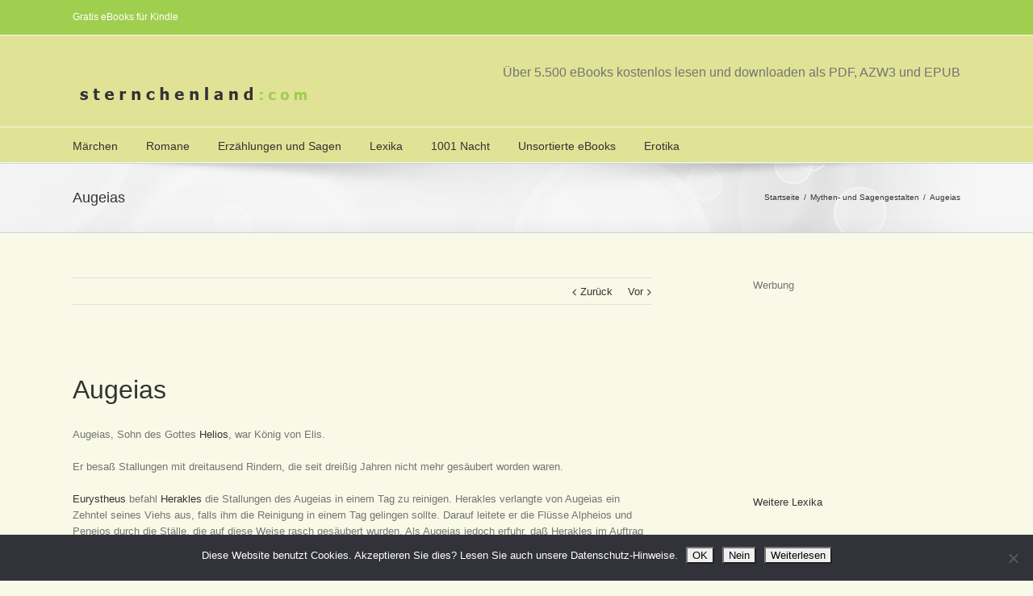

--- FILE ---
content_type: text/html; charset=UTF-8
request_url: https://sternchenland.com/ebooks/augeias
body_size: 25221
content:
<!DOCTYPE html>
<html xmlns="https://www.w3.org/1999/xhtml" lang="de" xmlns:og="http://opengraphprotocol.org/schema/" xmlns:fb="http://www.facebook.com/2008/fbml">
<head>
<script async src="//pagead2.googlesyndication.com/pagead/js/adsbygoogle.js"></script>
<script>
  (adsbygoogle = window.adsbygoogle || []).push({
    google_ad_client: "ca-pub-1445940076102296",
    enable_page_level_ads: true
  });
</script>
		

	<meta http-equiv="Content-Type" content="text/html; charset=utf-8"/>

	<title>
	ebook   &#8211;  Augeias	</title>

	
	<!--[if lte IE 8]>
	<script type="text/javascript" src="https://sternchenland.com/wp-content/themes/Avada/js/html5shiv.js"></script>
	<![endif]-->

	
		<meta name="viewport" content="width=device-width, initial-scale=1, maximum-scale=1" />
	
		<link rel="shortcut icon" href="https://sternchenland.com/wp-content/uploads/2013/09/favicon1.ico" type="image/x-icon" />
	
		<!-- For iPhone -->
	<link rel="apple-touch-icon-precomposed" href="https://sternchenland.com/wp-content/uploads/2013/09/favicon2.gif">
	
		<!-- For iPhone 4 Retina display -->
	<link rel="apple-touch-icon-precomposed" sizes="114x114" href="https://sternchenland.com/wp-content/uploads/2013/09/favicon3.gif">
	
		<!-- For iPad -->
	<link rel="apple-touch-icon-precomposed" sizes="72x72" href="https://sternchenland.com/wp-content/uploads/2013/09/favicon4.gif">
	
		<!-- For iPad Retina display -->
	<link rel="apple-touch-icon-precomposed" sizes="144x144" href="https://sternchenland.com/wp-content/uploads/2013/09/favicon5.gif">
	
	<meta name='robots' content='max-image-preview:large' />
<link rel='dns-prefetch' href='//fonts.googleapis.com' />
<link rel="alternate" type="application/rss+xml" title="ebook &raquo; Feed" href="https://sternchenland.com/feed" />
<link rel="alternate" type="application/rss+xml" title="ebook &raquo; Kommentar-Feed" href="https://sternchenland.com/comments/feed" />
<meta property="og:title" content="Augeias"/><meta property="og:type" content="article"/><meta property="og:url" content="https://sternchenland.com/ebooks/augeias"/><meta property="og:site_name" content="ebook"/><meta property="og:description" content="Augeias Augeias, Sohn des Gottes Helios, war K&ouml;nig von Elis.   Er besa&szlig; Stallungen mit dreitausend Rindern, die seit drei&szlig;ig  Jahren nicht mehr ges&auml;ubert worden waren.   Eurystheus befahl Herakles die Stallungen des Augeias in einem Tag zu reinigen. Herakles verlangte  von Augeias ein"/><meta property="og:image" content="https://sternchenland.com/wp-content/uploads/2013/08/logo.png"/><script type="text/javascript">
/* <![CDATA[ */
window._wpemojiSettings = {"baseUrl":"https:\/\/s.w.org\/images\/core\/emoji\/15.0.3\/72x72\/","ext":".png","svgUrl":"https:\/\/s.w.org\/images\/core\/emoji\/15.0.3\/svg\/","svgExt":".svg","source":{"concatemoji":"https:\/\/sternchenland.com\/wp-includes\/js\/wp-emoji-release.min.js?ver=6.5.7"}};
/*! This file is auto-generated */
!function(i,n){var o,s,e;function c(e){try{var t={supportTests:e,timestamp:(new Date).valueOf()};sessionStorage.setItem(o,JSON.stringify(t))}catch(e){}}function p(e,t,n){e.clearRect(0,0,e.canvas.width,e.canvas.height),e.fillText(t,0,0);var t=new Uint32Array(e.getImageData(0,0,e.canvas.width,e.canvas.height).data),r=(e.clearRect(0,0,e.canvas.width,e.canvas.height),e.fillText(n,0,0),new Uint32Array(e.getImageData(0,0,e.canvas.width,e.canvas.height).data));return t.every(function(e,t){return e===r[t]})}function u(e,t,n){switch(t){case"flag":return n(e,"\ud83c\udff3\ufe0f\u200d\u26a7\ufe0f","\ud83c\udff3\ufe0f\u200b\u26a7\ufe0f")?!1:!n(e,"\ud83c\uddfa\ud83c\uddf3","\ud83c\uddfa\u200b\ud83c\uddf3")&&!n(e,"\ud83c\udff4\udb40\udc67\udb40\udc62\udb40\udc65\udb40\udc6e\udb40\udc67\udb40\udc7f","\ud83c\udff4\u200b\udb40\udc67\u200b\udb40\udc62\u200b\udb40\udc65\u200b\udb40\udc6e\u200b\udb40\udc67\u200b\udb40\udc7f");case"emoji":return!n(e,"\ud83d\udc26\u200d\u2b1b","\ud83d\udc26\u200b\u2b1b")}return!1}function f(e,t,n){var r="undefined"!=typeof WorkerGlobalScope&&self instanceof WorkerGlobalScope?new OffscreenCanvas(300,150):i.createElement("canvas"),a=r.getContext("2d",{willReadFrequently:!0}),o=(a.textBaseline="top",a.font="600 32px Arial",{});return e.forEach(function(e){o[e]=t(a,e,n)}),o}function t(e){var t=i.createElement("script");t.src=e,t.defer=!0,i.head.appendChild(t)}"undefined"!=typeof Promise&&(o="wpEmojiSettingsSupports",s=["flag","emoji"],n.supports={everything:!0,everythingExceptFlag:!0},e=new Promise(function(e){i.addEventListener("DOMContentLoaded",e,{once:!0})}),new Promise(function(t){var n=function(){try{var e=JSON.parse(sessionStorage.getItem(o));if("object"==typeof e&&"number"==typeof e.timestamp&&(new Date).valueOf()<e.timestamp+604800&&"object"==typeof e.supportTests)return e.supportTests}catch(e){}return null}();if(!n){if("undefined"!=typeof Worker&&"undefined"!=typeof OffscreenCanvas&&"undefined"!=typeof URL&&URL.createObjectURL&&"undefined"!=typeof Blob)try{var e="postMessage("+f.toString()+"("+[JSON.stringify(s),u.toString(),p.toString()].join(",")+"));",r=new Blob([e],{type:"text/javascript"}),a=new Worker(URL.createObjectURL(r),{name:"wpTestEmojiSupports"});return void(a.onmessage=function(e){c(n=e.data),a.terminate(),t(n)})}catch(e){}c(n=f(s,u,p))}t(n)}).then(function(e){for(var t in e)n.supports[t]=e[t],n.supports.everything=n.supports.everything&&n.supports[t],"flag"!==t&&(n.supports.everythingExceptFlag=n.supports.everythingExceptFlag&&n.supports[t]);n.supports.everythingExceptFlag=n.supports.everythingExceptFlag&&!n.supports.flag,n.DOMReady=!1,n.readyCallback=function(){n.DOMReady=!0}}).then(function(){return e}).then(function(){var e;n.supports.everything||(n.readyCallback(),(e=n.source||{}).concatemoji?t(e.concatemoji):e.wpemoji&&e.twemoji&&(t(e.twemoji),t(e.wpemoji)))}))}((window,document),window._wpemojiSettings);
/* ]]> */
</script>
<style id='wp-emoji-styles-inline-css' type='text/css'>

	img.wp-smiley, img.emoji {
		display: inline !important;
		border: none !important;
		box-shadow: none !important;
		height: 1em !important;
		width: 1em !important;
		margin: 0 0.07em !important;
		vertical-align: -0.1em !important;
		background: none !important;
		padding: 0 !important;
	}
</style>
<link rel='stylesheet' id='wp-block-library-css' href='https://sternchenland.com/wp-includes/css/dist/block-library/style.min.css?ver=6.5.7' type='text/css' media='all' />
<style id='classic-theme-styles-inline-css' type='text/css'>
/*! This file is auto-generated */
.wp-block-button__link{color:#fff;background-color:#32373c;border-radius:9999px;box-shadow:none;text-decoration:none;padding:calc(.667em + 2px) calc(1.333em + 2px);font-size:1.125em}.wp-block-file__button{background:#32373c;color:#fff;text-decoration:none}
</style>
<style id='global-styles-inline-css' type='text/css'>
body{--wp--preset--color--black: #000000;--wp--preset--color--cyan-bluish-gray: #abb8c3;--wp--preset--color--white: #ffffff;--wp--preset--color--pale-pink: #f78da7;--wp--preset--color--vivid-red: #cf2e2e;--wp--preset--color--luminous-vivid-orange: #ff6900;--wp--preset--color--luminous-vivid-amber: #fcb900;--wp--preset--color--light-green-cyan: #7bdcb5;--wp--preset--color--vivid-green-cyan: #00d084;--wp--preset--color--pale-cyan-blue: #8ed1fc;--wp--preset--color--vivid-cyan-blue: #0693e3;--wp--preset--color--vivid-purple: #9b51e0;--wp--preset--gradient--vivid-cyan-blue-to-vivid-purple: linear-gradient(135deg,rgba(6,147,227,1) 0%,rgb(155,81,224) 100%);--wp--preset--gradient--light-green-cyan-to-vivid-green-cyan: linear-gradient(135deg,rgb(122,220,180) 0%,rgb(0,208,130) 100%);--wp--preset--gradient--luminous-vivid-amber-to-luminous-vivid-orange: linear-gradient(135deg,rgba(252,185,0,1) 0%,rgba(255,105,0,1) 100%);--wp--preset--gradient--luminous-vivid-orange-to-vivid-red: linear-gradient(135deg,rgba(255,105,0,1) 0%,rgb(207,46,46) 100%);--wp--preset--gradient--very-light-gray-to-cyan-bluish-gray: linear-gradient(135deg,rgb(238,238,238) 0%,rgb(169,184,195) 100%);--wp--preset--gradient--cool-to-warm-spectrum: linear-gradient(135deg,rgb(74,234,220) 0%,rgb(151,120,209) 20%,rgb(207,42,186) 40%,rgb(238,44,130) 60%,rgb(251,105,98) 80%,rgb(254,248,76) 100%);--wp--preset--gradient--blush-light-purple: linear-gradient(135deg,rgb(255,206,236) 0%,rgb(152,150,240) 100%);--wp--preset--gradient--blush-bordeaux: linear-gradient(135deg,rgb(254,205,165) 0%,rgb(254,45,45) 50%,rgb(107,0,62) 100%);--wp--preset--gradient--luminous-dusk: linear-gradient(135deg,rgb(255,203,112) 0%,rgb(199,81,192) 50%,rgb(65,88,208) 100%);--wp--preset--gradient--pale-ocean: linear-gradient(135deg,rgb(255,245,203) 0%,rgb(182,227,212) 50%,rgb(51,167,181) 100%);--wp--preset--gradient--electric-grass: linear-gradient(135deg,rgb(202,248,128) 0%,rgb(113,206,126) 100%);--wp--preset--gradient--midnight: linear-gradient(135deg,rgb(2,3,129) 0%,rgb(40,116,252) 100%);--wp--preset--font-size--small: 13px;--wp--preset--font-size--medium: 20px;--wp--preset--font-size--large: 36px;--wp--preset--font-size--x-large: 42px;--wp--preset--spacing--20: 0.44rem;--wp--preset--spacing--30: 0.67rem;--wp--preset--spacing--40: 1rem;--wp--preset--spacing--50: 1.5rem;--wp--preset--spacing--60: 2.25rem;--wp--preset--spacing--70: 3.38rem;--wp--preset--spacing--80: 5.06rem;--wp--preset--shadow--natural: 6px 6px 9px rgba(0, 0, 0, 0.2);--wp--preset--shadow--deep: 12px 12px 50px rgba(0, 0, 0, 0.4);--wp--preset--shadow--sharp: 6px 6px 0px rgba(0, 0, 0, 0.2);--wp--preset--shadow--outlined: 6px 6px 0px -3px rgba(255, 255, 255, 1), 6px 6px rgba(0, 0, 0, 1);--wp--preset--shadow--crisp: 6px 6px 0px rgba(0, 0, 0, 1);}:where(.is-layout-flex){gap: 0.5em;}:where(.is-layout-grid){gap: 0.5em;}body .is-layout-flex{display: flex;}body .is-layout-flex{flex-wrap: wrap;align-items: center;}body .is-layout-flex > *{margin: 0;}body .is-layout-grid{display: grid;}body .is-layout-grid > *{margin: 0;}:where(.wp-block-columns.is-layout-flex){gap: 2em;}:where(.wp-block-columns.is-layout-grid){gap: 2em;}:where(.wp-block-post-template.is-layout-flex){gap: 1.25em;}:where(.wp-block-post-template.is-layout-grid){gap: 1.25em;}.has-black-color{color: var(--wp--preset--color--black) !important;}.has-cyan-bluish-gray-color{color: var(--wp--preset--color--cyan-bluish-gray) !important;}.has-white-color{color: var(--wp--preset--color--white) !important;}.has-pale-pink-color{color: var(--wp--preset--color--pale-pink) !important;}.has-vivid-red-color{color: var(--wp--preset--color--vivid-red) !important;}.has-luminous-vivid-orange-color{color: var(--wp--preset--color--luminous-vivid-orange) !important;}.has-luminous-vivid-amber-color{color: var(--wp--preset--color--luminous-vivid-amber) !important;}.has-light-green-cyan-color{color: var(--wp--preset--color--light-green-cyan) !important;}.has-vivid-green-cyan-color{color: var(--wp--preset--color--vivid-green-cyan) !important;}.has-pale-cyan-blue-color{color: var(--wp--preset--color--pale-cyan-blue) !important;}.has-vivid-cyan-blue-color{color: var(--wp--preset--color--vivid-cyan-blue) !important;}.has-vivid-purple-color{color: var(--wp--preset--color--vivid-purple) !important;}.has-black-background-color{background-color: var(--wp--preset--color--black) !important;}.has-cyan-bluish-gray-background-color{background-color: var(--wp--preset--color--cyan-bluish-gray) !important;}.has-white-background-color{background-color: var(--wp--preset--color--white) !important;}.has-pale-pink-background-color{background-color: var(--wp--preset--color--pale-pink) !important;}.has-vivid-red-background-color{background-color: var(--wp--preset--color--vivid-red) !important;}.has-luminous-vivid-orange-background-color{background-color: var(--wp--preset--color--luminous-vivid-orange) !important;}.has-luminous-vivid-amber-background-color{background-color: var(--wp--preset--color--luminous-vivid-amber) !important;}.has-light-green-cyan-background-color{background-color: var(--wp--preset--color--light-green-cyan) !important;}.has-vivid-green-cyan-background-color{background-color: var(--wp--preset--color--vivid-green-cyan) !important;}.has-pale-cyan-blue-background-color{background-color: var(--wp--preset--color--pale-cyan-blue) !important;}.has-vivid-cyan-blue-background-color{background-color: var(--wp--preset--color--vivid-cyan-blue) !important;}.has-vivid-purple-background-color{background-color: var(--wp--preset--color--vivid-purple) !important;}.has-black-border-color{border-color: var(--wp--preset--color--black) !important;}.has-cyan-bluish-gray-border-color{border-color: var(--wp--preset--color--cyan-bluish-gray) !important;}.has-white-border-color{border-color: var(--wp--preset--color--white) !important;}.has-pale-pink-border-color{border-color: var(--wp--preset--color--pale-pink) !important;}.has-vivid-red-border-color{border-color: var(--wp--preset--color--vivid-red) !important;}.has-luminous-vivid-orange-border-color{border-color: var(--wp--preset--color--luminous-vivid-orange) !important;}.has-luminous-vivid-amber-border-color{border-color: var(--wp--preset--color--luminous-vivid-amber) !important;}.has-light-green-cyan-border-color{border-color: var(--wp--preset--color--light-green-cyan) !important;}.has-vivid-green-cyan-border-color{border-color: var(--wp--preset--color--vivid-green-cyan) !important;}.has-pale-cyan-blue-border-color{border-color: var(--wp--preset--color--pale-cyan-blue) !important;}.has-vivid-cyan-blue-border-color{border-color: var(--wp--preset--color--vivid-cyan-blue) !important;}.has-vivid-purple-border-color{border-color: var(--wp--preset--color--vivid-purple) !important;}.has-vivid-cyan-blue-to-vivid-purple-gradient-background{background: var(--wp--preset--gradient--vivid-cyan-blue-to-vivid-purple) !important;}.has-light-green-cyan-to-vivid-green-cyan-gradient-background{background: var(--wp--preset--gradient--light-green-cyan-to-vivid-green-cyan) !important;}.has-luminous-vivid-amber-to-luminous-vivid-orange-gradient-background{background: var(--wp--preset--gradient--luminous-vivid-amber-to-luminous-vivid-orange) !important;}.has-luminous-vivid-orange-to-vivid-red-gradient-background{background: var(--wp--preset--gradient--luminous-vivid-orange-to-vivid-red) !important;}.has-very-light-gray-to-cyan-bluish-gray-gradient-background{background: var(--wp--preset--gradient--very-light-gray-to-cyan-bluish-gray) !important;}.has-cool-to-warm-spectrum-gradient-background{background: var(--wp--preset--gradient--cool-to-warm-spectrum) !important;}.has-blush-light-purple-gradient-background{background: var(--wp--preset--gradient--blush-light-purple) !important;}.has-blush-bordeaux-gradient-background{background: var(--wp--preset--gradient--blush-bordeaux) !important;}.has-luminous-dusk-gradient-background{background: var(--wp--preset--gradient--luminous-dusk) !important;}.has-pale-ocean-gradient-background{background: var(--wp--preset--gradient--pale-ocean) !important;}.has-electric-grass-gradient-background{background: var(--wp--preset--gradient--electric-grass) !important;}.has-midnight-gradient-background{background: var(--wp--preset--gradient--midnight) !important;}.has-small-font-size{font-size: var(--wp--preset--font-size--small) !important;}.has-medium-font-size{font-size: var(--wp--preset--font-size--medium) !important;}.has-large-font-size{font-size: var(--wp--preset--font-size--large) !important;}.has-x-large-font-size{font-size: var(--wp--preset--font-size--x-large) !important;}
.wp-block-navigation a:where(:not(.wp-element-button)){color: inherit;}
:where(.wp-block-post-template.is-layout-flex){gap: 1.25em;}:where(.wp-block-post-template.is-layout-grid){gap: 1.25em;}
:where(.wp-block-columns.is-layout-flex){gap: 2em;}:where(.wp-block-columns.is-layout-grid){gap: 2em;}
.wp-block-pullquote{font-size: 1.5em;line-height: 1.6;}
</style>
<link rel='stylesheet' id='layerslider-css' href='https://sternchenland.com/wp-content/plugins/LayerSlider/static/css/layerslider.css?ver=5.3.2' type='text/css' media='all' />
<link rel='stylesheet' id='ls-google-fonts-css' href='https://fonts.googleapis.com/css?family=Lato:100,300,regular,700,900%7COpen+Sans:300%7CIndie+Flower:regular%7COswald:300,regular,700&#038;subset=latin%2Clatin-ext' type='text/css' media='all' />
<link rel='stylesheet' id='cookie-notice-front-css' href='https://sternchenland.com/wp-content/plugins/cookie-notice/css/front.min.css?ver=2.5.11' type='text/css' media='all' />
<link rel='stylesheet' id='rs-plugin-settings-css' href='https://sternchenland.com/wp-content/plugins/revslider/rs-plugin/css/settings.css?ver=4.6.5' type='text/css' media='all' />
<link rel='stylesheet' id='avada-stylesheet-css' href='https://sternchenland.com/wp-content/themes/Avada/style.css?ver=3.7.3' type='text/css' media='all' />
<!--[if lte IE 9]>
<link rel='stylesheet' id='avada-shortcodes-css' href='https://sternchenland.com/wp-content/themes/Avada/shortcodes.css?ver=3.7.3' type='text/css' media='all' />
<![endif]-->
<link rel='stylesheet' id='fontawesome-css' href='https://sternchenland.com/wp-content/themes/Avada/fonts/fontawesome/font-awesome.css?ver=3.7.3' type='text/css' media='all' />
<!--[if lte IE 9]>
<link rel='stylesheet' id='avada-IE-fontawesome-css' href='https://sternchenland.com/wp-content/themes/Avada/fonts/fontawesome/font-awesome.css?ver=3.7.3' type='text/css' media='all' />
<![endif]-->
<link rel='stylesheet' id='avada-animations-css' href='https://sternchenland.com/wp-content/themes/Avada/css/animations.css?ver=3.7.3' type='text/css' media='all' />
<!--[if lte IE 8]>
<link rel='stylesheet' id='avada-IE8-css' href='https://sternchenland.com/wp-content/themes/Avada/css/ie8.css?ver=3.7.3' type='text/css' media='all' />
<![endif]-->
<!--[if IE]>
<link rel='stylesheet' id='avada-IE-css' href='https://sternchenland.com/wp-content/themes/Avada/css/ie.css?ver=3.7.3' type='text/css' media='all' />
<![endif]-->
<link rel='stylesheet' id='avada-media-css' href='https://sternchenland.com/wp-content/themes/Avada/css/media.css?ver=3.7.3' type='text/css' media='all' />
<script type="text/javascript" src="https://sternchenland.com/wp-content/plugins/LayerSlider/static/js/greensock.js?ver=1.11.8" id="greensock-js"></script>
<script type="text/javascript" src="https://sternchenland.com/wp-includes/js/jquery/jquery.min.js?ver=3.7.1" id="jquery-core-js"></script>
<script type="text/javascript" src="https://sternchenland.com/wp-includes/js/jquery/jquery-migrate.min.js?ver=3.4.1" id="jquery-migrate-js"></script>
<script type="text/javascript" src="https://sternchenland.com/wp-content/plugins/LayerSlider/static/js/layerslider.kreaturamedia.jquery.js?ver=5.3.2" id="layerslider-js"></script>
<script type="text/javascript" src="https://sternchenland.com/wp-content/plugins/LayerSlider/static/js/layerslider.transitions.js?ver=5.3.2" id="layerslider-transitions-js"></script>
<script type="text/javascript" src="https://sternchenland.com/wp-content/plugins/revslider/rs-plugin/js/jquery.themepunch.tools.min.js?ver=4.6.5" id="tp-tools-js"></script>
<script type="text/javascript" src="https://sternchenland.com/wp-content/plugins/revslider/rs-plugin/js/jquery.themepunch.revolution.min.js?ver=4.6.5" id="revmin-js"></script>
<link rel="https://api.w.org/" href="https://sternchenland.com/wp-json/" /><link rel="EditURI" type="application/rsd+xml" title="RSD" href="https://sternchenland.com/xmlrpc.php?rsd" />
<meta name="generator" content="WordPress 6.5.7" />
<link rel="canonical" href="https://sternchenland.com/ebooks/augeias" />
<link rel='shortlink' href='https://sternchenland.com/?p=36556' />
<link rel="alternate" type="application/json+oembed" href="https://sternchenland.com/wp-json/oembed/1.0/embed?url=https%3A%2F%2Fsternchenland.com%2Febooks%2Faugeias" />
<link rel="alternate" type="text/xml+oembed" href="https://sternchenland.com/wp-json/oembed/1.0/embed?url=https%3A%2F%2Fsternchenland.com%2Febooks%2Faugeias&#038;format=xml" />
		<script type="text/javascript">
			jQuery(document).ready(function() {
				// CUSTOM AJAX CONTENT LOADING FUNCTION
				var ajaxRevslider = function(obj) {
				
					// obj.type : Post Type
					// obj.id : ID of Content to Load
					// obj.aspectratio : The Aspect Ratio of the Container / Media
					// obj.selector : The Container Selector where the Content of Ajax will be injected. It is done via the Essential Grid on Return of Content
					
					var content = "";

					data = {};
					
					data.action = 'revslider_ajax_call_front';
					data.client_action = 'get_slider_html';
					data.token = '48ac8ee5ba';
					data.type = obj.type;
					data.id = obj.id;
					data.aspectratio = obj.aspectratio;
					
					// SYNC AJAX REQUEST
					jQuery.ajax({
						type:"post",
						url:"https://sternchenland.com/wp-admin/admin-ajax.php",
						dataType: 'json',
						data:data,
						async:false,
						success: function(ret, textStatus, XMLHttpRequest) {
							if(ret.success == true)
								content = ret.data;								
						},
						error: function(e) {
							console.log(e);
						}
					});
					
					 // FIRST RETURN THE CONTENT WHEN IT IS LOADED !!
					 return content;						 
				};
				
				// CUSTOM AJAX FUNCTION TO REMOVE THE SLIDER
				var ajaxRemoveRevslider = function(obj) {
					return jQuery(obj.selector+" .rev_slider").revkill();
				};

				// EXTEND THE AJAX CONTENT LOADING TYPES WITH TYPE AND FUNCTION
				var extendessential = setInterval(function() {
					if (jQuery.fn.tpessential != undefined) {
						clearInterval(extendessential);
						if(typeof(jQuery.fn.tpessential.defaults) !== 'undefined') {
							jQuery.fn.tpessential.defaults.ajaxTypes.push({type:"revslider",func:ajaxRevslider,killfunc:ajaxRemoveRevslider,openAnimationSpeed:0.3});   
							// type:  Name of the Post to load via Ajax into the Essential Grid Ajax Container
							// func: the Function Name which is Called once the Item with the Post Type has been clicked
							// killfunc: function to kill in case the Ajax Window going to be removed (before Remove function !
							// openAnimationSpeed: how quick the Ajax Content window should be animated (default is 0.3)
						}
					}
				},30);
			});
		</script>
		
	
	<!--[if lte IE 8]>
	<script type="text/javascript">
	jQuery(document).ready(function() {
	var imgs, i, w;
	var imgs = document.getElementsByTagName( 'img' );
	for( i = 0; i < imgs.length; i++ ) {
		w = imgs[i].getAttribute( 'width' );
		imgs[i].removeAttribute( 'width' );
		imgs[i].removeAttribute( 'height' );
	}
	});
	</script>
	
	<script src="https://sternchenland.com/wp-content/themes/Avada/js/excanvas.js"></script>
	
	<![endif]-->
	
	<!--[if lte IE 9]>
	<script type="text/javascript">
	jQuery(document).ready(function() {
	
	// Combine inline styles for body tag
	jQuery('body').each( function() {	
		var combined_styles = '<style type="text/css">';

		jQuery( this ).find( 'style' ).each( function() {
			combined_styles += jQuery(this).html();
			jQuery(this).remove();
		});

		combined_styles += '</style>';

		jQuery( this ).prepend( combined_styles );
	});
	});
	</script>
	
	<![endif]-->	
	
	<script type="text/javascript">
	/*@cc_on
		@if (@_jscript_version == 10)
			document.write('<style type="text/css">.search input,.searchform input {padding-left:10px;} .avada-select-parent .select-arrow,.select-arrow{height:33px;background-color:#F8F9E7;}.search input{padding-left:5px;}header .tagline{margin-top:3px;}.star-rating span:before {letter-spacing: 0;}.avada-select-parent .select-arrow,.gravity-select-parent .select-arrow,.wpcf7-select-parent .select-arrow,.select-arrow{background: #fff;}.star-rating{width: 5.2em;}.star-rating span:before {letter-spacing: 0.1em;}</style>');
		@end
	@*/

	var doc = document.documentElement;
	doc.setAttribute('data-useragent', navigator.userAgent);
	</script>

		<style type="text/css">
		Avada_3.7.3{color:green;}
	
	
		html, body { background-color:#F8F9E7; }
		
	
	
	.header-wrapper .header-social, .sticky-header .sticky-shadow, .tfs-slider .slide-content, #header, .header-v4 #small-nav, .header-v5 #small-nav, #footer, .footer-area, #slidingbar, .page-title-container{ padding-left: 30px; padding-right: 30px; }		
	#main { padding-left: 30px; padding-right: 30px; }
	.width-100 .fullwidth-box, .width-100 .fusion-section-separator {
		padding-left: 30px;
		padding-right: 30px;
	}
	.width-100 .fullwidth-box, .width-100 .fusion-section-separator {
		margin-left: -30px;
		margin-right: -30px;
	}
	/* for full width container with 100% interior checked */
	.width-100 .hundred-percent-fullwidth {
		padding-left: 0px !important; padding-right: 0px !important;
	}

	.mobile-menu-design-modern #mobile-nav li a, .mobile-header-search { padding-left: 30px; padding-right: 30px; }
	
	.mobile-menu-design-modern #mobile-nav li.mobile-nav-item .open-submenu { padding-right: 35px; }			
	.mobile-menu-design-modern #mobile-nav li.mobile-nav-item li a { padding-left: 42px; }
	.mobile-menu-design-modern #mobile-nav li.mobile-nav-item li li a { padding-left: 55px; }
	.mobile-menu-design-modern #mobile-nav li.mobile-nav-item li li li a { padding-left: 68px; }
	.mobile-menu-design-modern #mobile-nav li.mobile-nav-item li li li li a { padding-left: 81px; }		

	.rtl.mobile-menu-design-modern #mobile-nav li.mobile-nav-item .open-submenu { padding-left: 30px; padding-right: 15px; }
	.rtl.mobile-menu-design-modern #mobile-nav li.mobile-nav-item li a { padding-left: 0; padding-right: 42px; }
	.rtl.mobile-menu-design-modern #mobile-nav li.mobile-nav-item li li a { padding-left: 0; padding-right: 55px;	}
	.rtl.mobile-menu-design-modern #mobile-nav li.mobile-nav-item li li li a { padding-left: 0; padding-right: 68px; }
	.rtl.mobile-menu-design-modern #mobile-nav li.mobile-nav-item li li li li a { padding-left: 0; padding-left: 81px; }

		@media only screen and (max-width: 800px) {
		.mobile-menu-design-modern .header-social { padding-left: 0 !important; padding-right: 0 !important; }
		#side-header{width:auto;}
	}
		@media only screen and (max-width: 1100px) {
		.width-100#main { padding-left: 30px !important; padding-right: 30px !important; }
		.width-100 .fullwidth-box, .width-100 .fusion-section-separator {
			padding-left: 30px !important;
			padding-right: 30px !important;
		}
		.width-100 .fullwidth-box, .width-100 .fusion-section-separator {
			margin-left: -30px !important;
			margin-right: -30px !important;
		}
		/* for full width container with 100% interior checked */
		.width-100 .hundred-percent-fullwidth {
			padding-left: 0px !important; padding-right: 0px !important;
		}
	}
		
				
		@media only screen and (min-width: 850px) and (max-width: 930px) {
			.grid-layout-6 .post,
			.portfolio-six .portfolio-item {
				width: 20% !important;
			}

			.grid-layout-5 .post,
			.portfolio-five .portfolio-item {
				width: 25% !important;
			}
		}

		@media only screen and (min-width: 800px) and (max-width: 850px) {
			.grid-layout-6 .post,
			.portfolio-six .portfolio-item {
				width: 25% !important;
			}

			.grid-layout-5 .post,
			.portfolio-five .portfolio-item {
				width: 33.3333333333% !important;
			}

			.grid-layout-4 .post,
			.portfolio-four .portfolio-item {
				width: 33.3333333333% !important;
			}
		}

		@media only screen and (min-width: 700px) and (max-width: 800px) {
			.grid-layout-6 .post,
			.portfolio-six .portfolio-item {
				width: 33.3333333333% !important;
			}

			.grid-layout-5 .post,
			.grid-layout-4 .post,
			.grid-layout-3 .post,
			.portfolio-five .portfolio-item,
			.portfolio-four .portfolio-item,
			.portfolio-three .portfolio-item,
			.portfolio-masonry .portfolio-item {
				width: 50% !important;
			}
		}

		@media only screen and (min-width: 640px) and (max-width: 700px) {
			.grid-layout-6 .post,
			.grid-layout-5 .post,
			.grid-layout-4 .post,
			.grid-layout-3 .post,
			.portfolio-six .portfolio-item,
			.portfolio-five .portfolio-item,
			.portfolio-four .portfolio-item,
			.portfolio-three .portfolio-item,
			.portfolio-masonry .portfolio-item {
				width: 50% !important;
			}
		}

		@media only screen and (max-width: 640px) {
			.grid-layout .post,
			.portfolio-item {
				width: 100% !important;
			}			
		}
		@media only screen and (min-device-width: 768px) and (max-device-width: 1366px) and (orientation: portrait) {
			.grid-layout-6 .post,
			.portfolio-six .portfolio-item {
				width: 33.3333333333% !important;
			}

			.grid-layout-5 .post,
			.grid-layout-4 .post,
			.grid-layout-3 .post,
			.portfolio-five .portfolio-item,
			.portfolio-four .portfolio-item,
			.portfolio-three .portfolio-item,
			.portfolio-masonry .portfolio-item {
				width: 50% !important;
			}
		}
	

	
	/*IE11 hack */
	@media screen and (-ms-high-contrast: active), (-ms-high-contrast: none) {
		.avada-select-parent .select-arrow,.select-arrow, 
		.wpcf7-select-parent .select-arrow{height:33px;line-height:33px;}
		.gravity-select-parent .select-arrow{height:24px;line-height:24px;}
		
		#wrapper .gf_browser_ie.gform_wrapper .button,
		#wrapper .gf_browser_ie.gform_wrapper .gform_footer input.button{ padding: 0 20px; }
	}

	a:hover, .tooltip-shortcode, #mobile-nav li.mobile-nav-item .open-submenu:hover {
	color:#a0ce4e;
}
#nav ul .current_page_item > a, #nav ul .current-menu-item > a, #nav ul > .current-menu-parent > a,
#sticky-nav ul .current_page_item > a, #sticky-nav ul .current-menu-item > a, #sticky-nav ul > .current-menu-parent > a,
.footer-area ul li a:hover,
.footer-area .fusion-tabs-widget .tab-holder .news-list li .post-holder a:hover,
.footer-area .fusion-accordian .panel-title a:hover,
#slidingbar-area ul li a:hover,
#slidingbar-area .fusion-accordian .panel-title a:hover,
.portfolio-tabs li.active a, .faq-tabs li.active a,
.project-content .project-info .project-info-box a:hover,
#main .post h2 a:hover,
#main .about-author .title a:hover,
span.dropcap,.footer-area a:hover,#slidingbar-area a:hover,.copyright a:hover,
.sidebar .widget_categories li a:hover,
.sidebar .widget li a:hover,
#nav ul li > a:hover, #sticky-nav ul li > a:hover,
#nav .cart-contents .cart-link a:hover, #nav .cart-contents .checkout-link a:hover, #nav .cart-contents .cart-link a:hover:before, #nav .cart-contents .checkout-link a:hover:before,
.date-and-formats .format-box i,
h5.toggle:hover a,
.tooltip-shortcode,.content-box-percentage,
.fusion-popover,
.woocommerce .address .edit:hover:after,
.my_account_orders .order-actions a:hover:after,
.more a:hover:after,.read-more:hover:after,.entry-read-more a:hover:after,.pagination-prev:hover:before,.pagination-next:hover:after,.bbp-topic-pagination .prev:hover:before,.bbp-topic-pagination .next:hover:after,
.single-navigation a[rel=prev]:hover:before,.single-navigation a[rel=next]:hover:after,
.sidebar .widget_nav_menu li a:hover:before,.sidebar .widget_categories li a:hover:before,
.sidebar .widget .recentcomments:hover:before,.sidebar .widget_recent_entries li a:hover:before,
.sidebar .widget_archive li a:hover:before,.sidebar .widget_pages li a:hover:before,
.sidebar .widget_links li a:hover:before,.side-nav .arrow:hover:after,.woocommerce-tabs .tabs a:hover .arrow:after,
#wrapper .jtwt .jtwt_tweet a:hover,
.star-rating:before,.star-rating span:before,.price ins .amount, .avada-order-details .shop_table.order_details tfoot tr:last-child .amount,
.price > .amount,.woocommerce-pagination .prev:hover,.woocommerce-pagination .next:hover,.woocommerce-pagination .prev:hover:before,.woocommerce-pagination .next:hover:after,
.woocommerce-tabs .tabs li.active a,.woocommerce-tabs .tabs li.active a .arrow:after,
#wrapper .cart-checkout a:hover,#wrapper .cart-checkout a:hover:before,
.widget_shopping_cart_content .total .amount,.widget_layered_nav li a:hover:before,
.widget_product_categories li a:hover:before,#header-sticky .my-account-link-active:after,#header .my-account-link-active:after,.woocommerce-side-nav li.active a,.woocommerce-side-nav li.active a:after,.my_account_orders .order-number a,.shop_table .product-subtotal .amount,
.cart_totals .order-total .amount,form.checkout .shop_table tfoot .order-total .amount,#final-order-details .mini-order-details tr:last-child .amount,.rtl .more a:hover:before,.rtl .read-more:hover:before,.rtl .entry-read-more a:hover:before,#header-sticky .my-cart-link-active:after,.header-wrapper .my-cart-link-active:after,#wrapper .sidebar .current_page_item > a,#wrapper .sidebar .current-menu-item > a,#wrapper .sidebar .current_page_item > a:before,#wrapper .sidebar .current-menu-item > a:before,#wrapper .footer-area .current_page_item > a,#wrapper .footer-area .current-menu-item > a,#wrapper .footer-area .current_page_item > a:before,#wrapper .footer-area .current-menu-item > a:before,#wrapper #slidingbar-area .current_page_item > a,#wrapper #slidingbar-area .current-menu-item > a,#wrapper #slidingbar-area .current_page_item > a:before,#wrapper #slidingbar-area .current-menu-item > a:before,.side-nav ul > li.current_page_item > a,.side-nav li.current_page_ancestor > a,
.gform_wrapper span.ginput_total,.gform_wrapper span.ginput_product_price,.ginput_shipping_price,
.bbp-topics-front ul.super-sticky a:hover, .bbp-topics ul.super-sticky a:hover, .bbp-topics ul.sticky a:hover, .bbp-forum-content ul.sticky a:hover, .fusion-accordian .panel-title a:hover, #nav .cart-contents .cart-link a:hover:before, #nav .cart-contents .checkout-link a:hover:before{
	color:#a0ce4e;
}
.fusion-content-boxes .heading-link:hover h2 {
	color:#a0ce4e !important;
}
.fusion-content-boxes .heading-link:hover .icon i, .fusion-accordian .panel-title a:hover .fa-fusion-box {
	background-color: #a0ce4e !important;
	border-color: #a0ce4e !important;
}

.sidebar .image .image-extras .image-extras-content a:hover { color: #333333; }
.star-rating:before,.star-rating span:before {
	color:#a0ce4e;
}
.tagcloud a:hover,#slidingbar-area .tagcloud a:hover,.footer-area .tagcloud a:hover{ color: #FFFFFF; text-shadow: none; -moz-text-shadow: none; -webkit-text-shadow: none; }
#nav ul .current_page_item > a, #nav ul .current-menu-item  > a, #nav ul > .current-menu-parent > a, #nav ul .current-menu-ancestor > a, .navigation li.current-menu-ancestor > a,
#sticky-nav ul .current_page_item > a, #sticky-nav ul .current-menu-item > a, #sticky-nav ul > .current-menu-parent > a, #sticky-nav li.current-menu-ancestor > a,
#nav ul ul,#sticky-nav ul ul,
.reading-box,
.portfolio-tabs li.active a, .faq-tabs li.active a,
#wrapper .fusion-tabs-widget .tab-holder .tabs li.active a,
#wrapper .post-content blockquote,
.progress-bar-content,
.pagination .current,
.bbp-topic-pagination .current,
.pagination a.inactive:hover,
.woocommerce-pagination .page-numbers.current,
.woocommerce-pagination .page-numbers:hover,
#wrapper .fusion-megamenu-wrapper .fusion-megamenu-holder,
#nav ul li > a:hover,#sticky-nav ul li > a:hover,.woocommerce-pagination .current,
.tagcloud a:hover,#header-sticky .my-account-link:hover:after,#header .my-account-link:hover:after,body #header-sticky .my-account-link-active:after,body #header .my-account-link-active:after,
#bbpress-forums div.bbp-topic-tags a:hover,
#wrapper .fusion-tabs.classic .nav-tabs > .active > .tab-link:hover, #wrapper .fusion-tabs.classic .nav-tabs > .active > .tab-link:focus, #wrapper .fusion-tabs.classic .nav-tabs > .active > .tab-link,#wrapper .fusion-tabs.vertical-tabs.classic .nav-tabs > li.active > .tab-link{
	border-color:#a0ce4e;
}
#nav ul .current-menu-ancestor > a,.navigation li.current-menu-ancestor > a, #sticky-nav li.current-menu-ancestor > a {
	color: #a0ce4e;
}
#wrapper .side-nav li.current_page_item a{
	border-right-color:#a0ce4e;
	border-left-color:#a0ce4e;
}
.header-v2 .header-social, .header-v3 .header-social, .header-v4 .header-social,.header-v5 .header-social,.header-v2{
	border-top-color:#a0ce4e;
}

.fusion-accordian .panel-title .active .fa-fusion-box,
ul.circle-yes li:before,
.circle-yes ul li:before,
.progress-bar-content,
.pagination .current,
.bbp-topic-pagination .current,
.header-v3 .header-social,.header-v4 .header-social,.header-v5 .header-social,
.date-and-formats .date-box,.table-2 table thead,
.onsale,.woocommerce-pagination .current,
.woocommerce .social-share li a:hover i,
.price_slider_wrapper .ui-slider .ui-slider-range,
.tagcloud a:hover,.cart-loading,
#toTop:hover,
#bbpress-forums div.bbp-topic-tags a:hover,
#wrapper .search-table .search-button input[type="submit"]:hover,
ul.arrow li:before,
p.demo_store,
.avada-myaccount-data .digital-downloads li:before, .avada-thank-you .order_details li:before,
.sidebar .widget_layered_nav li.chosen, .sidebar .widget_layered_nav_filters li.chosen {
	background-color:#a0ce4e;
}
.woocommerce .social-share li a:hover i {
	border-color:#a0ce4e;
}
.bbp-topics-front ul.super-sticky, .bbp-topics ul.super-sticky, .bbp-topics ul.sticky, .bbp-forum-content ul.sticky	{
	background-color: #ffffe8;
	opacity: 1;
}




	#header-sticky .my-cart-link:after, #header-sticky a.search-link:after, #side-header .my-cart-link:after, #side-header a.search-link:after, #header .my-cart-link:after, #header a.search-link:after,
	#small-nav .my-cart-link:after, #small-nav a.search-link:after{ border: none; }
	#side-header .my-cart-link:after, #side-header a.search-link:after{ padding: 0; }
.mobile-nav-holder .mobile-selector, 
.mobile-topnav-holder .mobile-selector, 
#mobile-nav {
	background-color: #f9f9f9}
.mobile-nav-holder .mobile-selector, .mobile-topnav-holder .mobile-selector, #mobile-nav, #mobile-nav li a, #mobile-nav li a:hover, .mobile-nav-holder .mobile-selector .selector-down, .mobile-menu-design-modern .header-wrapper #mobile-nav, .sh-mobile-nav-holder.mobile-nav-holder-modern #mobile-nav,
#mobile-nav li.mobile-current-nav-item > a, .mobile-topnav-holder .mobile-selector .selector-down{ border-color: #dadada; }
.mobile-nav-holder .mobile-selector .selector-down:before, .mobile-menu-icons a, .mobile-menu-icons a:before, .mobile-topnav-holder .mobile-selector .selector-down:before{color:#dadada;}
#mobile-nav li > a:hover,
#mobile-nav li.mobile-current-nav-item > a {
	background-color: #f6f6f6}
.sticky-header #sticky-nav > ul > li { padding-right: 35px; }


body #header-sticky.sticky-header .sticky-shadow{background:rgba(224, 227, 150, 0.97);}
.no-rgba #header-sticky.sticky-header .sticky-shadow{background:#E0E396; filter: progid: DXImageTransform.Microsoft.Alpha(Opacity=97); opacity: 0.97;}

#header,#small-nav,#side-header{
	background-color:#E0E396;
	background-color:rgba(224,227,150,1);
}

#main,#wrapper,
.fusion-separator .icon-wrapper, html, body, .bbp-arrow { background-color:#F8F9E7; }

.footer-area{
	background-color:#e0e396;
}
#wrapper .footer-area .fusion-tabs-widget .tab-holder .tabs li {
	border-color:#e0e396;
}

.footer-area{
	border-color:#F8F9E7;
}

#footer{
	background-color:#A0CE4E;
}

#footer{
	border-color:#F8F9E7;
}

.sep-boxed-pricing .panel-heading{
	background-color:#92C563;
	border-color:#92C563;
}
.fusion-pricing-table .panel-body .price .integer-part, .fusion-pricing-table .panel-body .price .decimal-part,
.full-boxed-pricing.fusion-pricing-table .standout .panel-heading h3{
	color:#92C563;
}
.image .image-extras{
	background-image: linear-gradient(top, rgba(209,233,144,0.8) 0%, rgba(170,215,91,0.8) 100%);
	background-image: -o-linear-gradient(top, rgba(209,233,144,0.8) 0%, rgba(170,215,91,0.8) 100%);
	background-image: -moz-linear-gradient(top, rgba(209,233,144,0.8) 0%, rgba(170,215,91,0.8) 100%);
	background-image: -webkit-linear-gradient(top, rgba(209,233,144,0.8) 0%, rgba(170,215,91,0.8) 100%);
	background-image: -ms-linear-gradient(top, rgba(209,233,144,0.8) 0%, rgba(170,215,91,0.8) 100%);

	background-image: -webkit-gradient(
		linear,
		left top,
		left bottom,
		color-stop(0, rgba(209,233,144,0.8)),
		color-stop(1, rgba(170,215,91,0.8))
	);
	filter: progid:DXImageTransform.Microsoft.gradient(startColorstr='#D1E990', endColorstr='#AAD75B')
			progid: DXImageTransform.Microsoft.Alpha(Opacity=0);
}
.no-cssgradients .image .image-extras{
	background:#D1E990;
}
.image:hover .image-extras {
	filter: progid:DXImageTransform.Microsoft.gradient(startColorstr='#D1E990', endColorstr='#AAD75B')
 			progid: DXImageTransform.Microsoft.Alpha(Opacity=100);
 }
.portfolio-one .button,
#main .comment-submit,
#reviews input#submit,
.comment-form input[type="submit"],
.wpcf7-form input[type="submit"],.wpcf7-submit,
.bbp-submit-wrapper .button,
.button-default,
.button.default,
.price_slider_amount button,
.gform_wrapper .gform_button,
.woocommerce .single_add_to_cart_button,
.woocommerce button.button,
.woocommerce .shipping-calculator-form .button,
.woocommerce form.checkout #place_order,
.woocommerce .checkout_coupon .button,
.woocommerce .login .button,
.woocommerce .register .button,
.woocommerce .avada-order-details .order-again .button,
.woocommerce .avada-order-details .order-again .button,
.woocommerce .lost_reset_password input[type=submit],
#bbp_user_edit_submit,
.ticket-selector-submit-btn[type=submit],
.gform_page_footer input[type=button]{
	background: #D1E990;
	color: #fff;
	
		
	background-image: -webkit-gradient( linear, left bottom, left top, from( #AAD75B ), to( #D1E990 ) );
	background-image: -webkit-linear-gradient( bottom,#AAD75B, #D1E990 );
	background-image:	-moz-linear-gradient( bottom, #AAD75B, #D1E990 );
	background-image:	  -o-linear-gradient( bottom, #AAD75B, #D1E990 );
	background-image: linear-gradient( to top,#AAD75B, #D1E990 );	

	filter: progid:DXImageTransform.Microsoft.gradient(startColorstr='#D1E990', endColorstr='#AAD75B');
		
	-webkit-transition: all .2s;
	-moz-transition: all .2s;
	-ms-transition: all .2s;	
	-o-transition: all .2s;
	transition: all .2s;	
}
.no-cssgradients .portfolio-one .button,
.no-cssgradients #main .comment-submit,
.no-cssgradients #reviews input#submit,
.no-cssgradients .comment-form input[type="submit"],
.no-cssgradients .wpcf7-form input[type="submit"],
.no-cssgradients .wpcf7-submit,
.no-cssgradients .bbp-submit-wrapper .button,
.no-cssgradients .button-default,
.no-cssgradients .button.default,
.no-cssgradients .price_slider_amount button,
.no-cssgradients .gform_wrapper .gform_button,
.no-cssgradients .woocommerce .single_add_to_cart_button,
.no-cssgradients .woocommerce button.button,
.no-cssgradients .woocommerce .shipping-calculator-form .button,
.no-cssgradients .woocommerce form.checkout #place_order,
.no-cssgradients .woocommerce .checkout_coupon .button,
.no-cssgradients .woocommerce .login .button,
.no-cssgradients .woocommerce .register .button,
.no-cssgradients .woocommerce .avada-order-details .order-again .button
.no-cssgradients .woocommerce .lost_reset_password input[type=submit],
.no-cssgradients #bbp_user_edit_submit,
.no-cssgradients .ticket-selector-submit-btn[type=submit],
.no-cssgradients .gform_page_footer input[type=button]{
	background:#D1E990;
}
.portfolio-one .button:hover,
#main .comment-submit:hover,
#reviews input#submit:hover,
.comment-form input[type="submit"]:hover,
.wpcf7-form input[type="submit"]:hover,.wpcf7-submit:hover,
.bbp-submit-wrapper .button:hover,
.button-default:hover,
.button.default:hover,
.price_slider_amount button:hover,
.gform_wrapper .gform_button:hover,
.woocommerce .single_add_to_cart_button:hover,
.woocommerce .shipping-calculator-form .button:hover,
.woocommerce form.checkout #place_order:hover,
.woocommerce .checkout_coupon .button:hover,
.woocommerce .login .button:hover,
.woocommerce .register .button:hover,
.woocommerce .avada-order-details .order-again .button:hover,
.woocommerce .lost_reset_password input[type=submit]:hover,
#bbp_user_edit_submit:hover,
.ticket-selector-submit-btn[type=submit]:hover,
.gform_page_footer input[type=button]:hover{
	background: #96c346;
	color: #fff;
	
		
	background-image: -webkit-gradient( linear, left bottom, left top, from( #96c346 ), to( #96c346 ) );
	background-image: -webkit-linear-gradient( bottom, #96c346, #96c346 );
	background-image:	-moz-linear-gradient( bottom, #96c346}, #96c346 );
	background-image:	  -o-linear-gradient( bottom, #96c346, #96c346 );
	background-image: linear-gradient( to top, #96c346, #96c346 );

	filter: progid:DXImageTransform.Microsoft.gradient(startColorstr='#96c346', endColorstr='#96c346');
	}
.no-cssgradients .portfolio-one .button:hover,
.no-cssgradients #main .comment-submit:hover,
.no-cssgradients #reviews input#submit:hover,
.no-cssgradients .comment-form input[type="submit"]:hover,
.no-cssgradients .wpcf7-form input[type="submit"]:hover,
.no-cssgradients .wpcf7-submit:hover,
.no-cssgradients .bbp-submit-wrapper .button:hover,
.no-cssgradients .button-default:hover,
.no-cssgradinets .button.default:hover,
.no-cssgradients .price_slider_amount button:hover,
.no-cssgradients .gform_wrapper .gform_button:hover,
.no-cssgradients .woocommerce .single_add_to_cart_button:hover
.no-cssgradients .woocommerce .shipping-calculator-form .button:hover,
.no-cssgradients .woocommerce form.checkout #place_order:hover,
.no-cssgradients .woocommerce .checkout_coupon .button:hover,
.no-cssgradients .woocommerce .login .button:hover,
.no-cssgradients .woocommerce .register .button:hover,
.no-cssgradients .woocommerce .avada-order-details .order-again .button:hover,
.no-cssgradients .woocommerce .lost_reset_password input[type=submit]:hover,
.no-cssgradients #bbp_user_edit_submit:hover,
.no-cssgradients .ticket-selector-submit-btn[type=submit]:hover,
.no-cssgradients .gform_page_footer input[type=button]:hover{
	background:#96c346;
}

.image .image-extras .image-extras-content .icon.link-icon, .image .image-extras .image-extras-content .icon.gallery-icon { background-color:#333333; }
.image-extras .image-extras-content h3, .image .image-extras .image-extras-content h3 a, .image .image-extras .image-extras-content h4, .image .image-extras .image-extras-content h4 a,.image .image-extras .image-extras-content h3, .image .image-extras .image-extras-content h2, .image .image-extras .image-extras-content a,.image .image-extras .image-extras-content .cats,.image .image-extras .image-extras-content .cats a{ color:#333333; }

.page-title-container{border-color:#d2d3d4;}

.footer-area{
	
	
	}
.footer-area > .avada-row, #footer > .avada-row {
		padding-left: 0px;
	
		padding-right: 0px;
	}



#footer{
	
	}

.fontawesome-icon.circle-yes{
	background-color:#333333;
}

.fontawesome-icon.circle-yes{
	border-color:#333333;
}

.fontawesome-icon,
.avada-myaccount-data .digital-downloads li:before,
.avada-myaccount-data .digital-downloads li:after,
.avada-thank-you .order_details li:before,
.avada-thank-you .order_details li:after,
.post-content .error-menu li:before,
.post-content .error-menu li:after{
	color:#ffffff;
}

.fusion-title .title-sep,.product .product-border{
	border-color:#e0dede;
}

.review blockquote q,.post-content blockquote,form.checkout .payment_methods .payment_box{
	background-color:#f6f3f3;
}
.fusion-testimonials .author:after{
	border-top-color:#f6f3f3;
}

.review blockquote q,.post-content blockquote{
	color:#747474;
}



body, #nav ul li ul li a, #sticky-nav ul li ul li a,
#wrapper .fusion-megamenu-wrapper .fusion-megamenu-widgets-container,
.more,
.avada-container h3,
.meta .date,
.review blockquote q,
.review blockquote div strong,
.image .image-extras .image-extras-content h4,
.image .image-extras .image-extras-content h4 a,
.project-content .project-info h4,
.post-content blockquote,
.button-default, .button-large, .button-small, .button-medium,.button-xlarge,
.button.large, .button.small, .button.medium,.button.xlarge,
.ei-title h3,.cart-contents,
.comment-form input[type="submit"],
.wpcf7-form input[type="submit"],
.gform_wrapper .gform_button,
.woocommerce-success-message .button,
.woocommerce .single_add_to_cart_button,
.woocommerce button.button,
.woocommerce .shipping-calculator-form .button,
.woocommerce form.checkout #place_order,
.woocommerce .checkout_coupon .button,
.woocommerce .login .button,
.woocommerce .register .button,
.page-title h3,
.blog-shortcode h3.timeline-title,
#reviews #comments > h2,
.image .image-extras .image-extras-content h3,
.image .image-extras .image-extras-content h2,
.image .image-extras .image-extras-content a,
.image .image-extras .image-extras-content .cats,
.image .image-extras .image-extras-content .cats a,
.image .image-extras .image-extras-content .price,
#wrapper #nav ul li ul li > a, #wrapper #sticky-nav ul li ul li > a,
#bbp_user_edit_submit,
.ticket-selector-submit-btn[type=submit],
.gform_page_footer input[type=button]{
	font-family:Verdana, Geneva, sans-serif;
}

.avada-container h3,
.review blockquote div strong,
.footer-area  h3,
#slidingbar-area  h3,
.button-default, .button-large, .button-small, .button-medium,.button-xlarge,
.button.large, .button.small, .button.medium,.button.xlarge,
.woocommerce .single_add_to_cart_button,
.woocommerce button.button,
.woocommerce .shipping-calculator-form .button,
.woocommerce form.checkout #place_order,
.woocommerce .checkout_coupon .button,
.woocommerce .login .button,
.woocommerce .register .button,
.woocommerce .avada-order-details .order-again .button,
.comment-form input[type="submit"],
.wpcf7-form input[type="submit"],
.gform_wrapper .gform_button,
#bbp_user_edit_submit,
.ticket-selector-submit-btn[type=submit],
.gform_page_footer input[type=button]{
	font-weight:bold;
}
.meta .date,
.review blockquote q,
.post-content blockquote{
	font-style:italic;
}


#nav, #sticky-nav, .navigation,
.side-nav li a{
	font-family:Tahoma, Geneva, sans-serif;
}

#main .reading-box h2,
#main h2,
.page-title h1,
.image .image-extras .image-extras-content h3,.image .image-extras .image-extras-content h3 a,
#main .post h2,
.sidebar .widget h3,
#wrapper .fusion-tabs-widget .tab-holder .tabs li a,
.share-box h4,
.project-content h3,
.author .author_title,
.fusion-pricing-table .title-row,
.fusion-pricing-table .pricing-row,
.fusion-person .person-desc .person-author .person-author-wrapper,
.fusion-accordian .panel-title,
.fusion-accordian .panel-heading a,
.fusion-tabs .nav-tabs  li .tab-link,
.post-content h1, .post-content h2, .post-content h3, .post-content h4, .post-content h5, .post-content h6,
.ei-title h2, #header-sticky,#header .tagline,
table th,.project-content .project-info h4,
.woocommerce-success-message .msg,.product-title, .cart-empty,
#wrapper .fusion-megamenu-wrapper .fusion-megamenu-title,
.main-flex .slide-content h2, .main-flex .slide-content h3,
.fusion-modal .modal-title, .popover .popover-title,
.fusion-flip-box .flip-box-heading-back{
	font-family:Tahoma, Geneva, sans-serif;
}


.footer-area  h3,#slidingbar-area  h3{
	font-family:Tahoma, Geneva, sans-serif;
}

body,.sidebar .slide-excerpt h2, .footer-area .slide-excerpt h2,#slidingbar-area .slide-excerpt h2,
.jtwt .jtwt_tweet, .sidebar .jtwt .jtwt_tweet {
	font-size:13px;
		line-height:20px;
}
.project-content .project-info h4,.gform_wrapper label,.gform_wrapper .gfield_description,
.footer-area ul, #slidingbar-area ul, .fusion-tabs-widget .tab-holder .news-list li .post-holder a,
.fusion-tabs-widget .tab-holder .news-list li .post-holder .meta{
	font-size:13px;
		line-height:20px;
}
.blog-shortcode h3.timeline-title { font-size:13px;line-height:13px; }
.counter-box-content, .fusion-alert,.fusion-progressbar .sr-only, .post-content blockquote, .review blockquote q{ font-size:13px; }

body,.sidebar .slide-excerpt h2, .footer-area .slide-excerpt h2,#slidingbar-area .slide-excerpt h2,.post-content blockquote, .review blockquote q{
	line-height:20px;
}
.project-content .project-info h4,.fusion-accordian .panel-body, #side-header .header-social .header-info, #side-header .header-social .top-menu {
	line-height:20px;
}

#nav,#sticky-nav,.navigation{font-size:14px;}

#small-nav .cart, #small-nav .search-link{font-size:13px;}

#wrapper #nav ul li ul li > a, #wrapper #sticky-nav ul li ul li > a{font-size:13px;}

.header-social *{font-size:12px;}

.page-title ul,.page-title ul li,page-title ul li a{font-size:10px;}

.side-nav li a{font-size:14px;}

.sidebar .widget h3{font-size:13px;}

#slidingbar-area h3{font-size:10px;line-height:10px;}

.footer-area h3{font-size:13px;line-height:13px;}

.copyright{font-size:12px;}

#wrapper .fusion-megamenu-wrapper .fusion-megamenu-title{font-size:18px;}


#header-sticky .avada-row,#header .avada-row, #main .avada-row, .footer-area .avada-row,#slidingbar-area .avada-row, #footer .avada-row, .page-title, .header-social .avada-row, #small-nav .avada-row, .tfs-slider .slide-content-container .slide-content{ max-width:1100px; }


.post-content h1{
	font-size:32px;
		line-height:48px;
}

.post-content h1{
	line-height:48px;
}

#wrapper .post-content h2,#wrapper .fusion-title h2,#wrapper #main .post-content .fusion-title h2,#wrapper .title h2,#wrapper #main .post-content .title h2,#wrapper  #main .post h2, #wrapper  #main .post h2, #wrapper .woocommerce .checkout h3, #main .portfolio h2 {
	font-size:18px;
		line-height:27px;
}

#wrapper .post-content h2,#wrapper .fusion-title h2,#wrapper #main .post-content .fusion-title h2,#wrapper .title h2,#wrapper #main .post-content .title h2,#wrapper #main .post h2,#wrapper  .woocommerce .checkout h3, .cart-empty{
	line-height:27px;
}

.post-content h3,.project-content h3,#header .tagline,.product-title,#side-header .tagline{
	font-size:16px;
		line-height:24px;
}
p.demo_store,.fusion-modal .modal-title { font-size:16px; }

.post-content h3,.project-content h3,#header .tagline,.product-title,#side-header .tagline{
	line-height:24px;
}

.post-content h4, .portfolio-item .portfolio-content h4, .image-extras .image-extras-content h3, .image-extras .image-extras-content h3 a, .image .image-extras .image-extras-content a,
.fusion-person .person-author-wrapper .person-name, .fusion-person .person-author-wrapper .person-title
{
	font-size:12px;
		line-height:18px;
}
#wrapper .fusion-tabs-widget .tab-holder .tabs li a,.person-author-wrapper, #reviews #comments > h2,
.popover .popover-title,.fusion-flip-box .flip-box-heading-back{
	font-size:12px;
}
.fusion-accordian .panel-title a,.fusion-sharing-box h4,
.fusion-tabs .nav-tabs > li .tab-link
{font-size:12px;}

.post-content h4, #reviews #comments > h2,
.fusion-sharing-box h4,
.fusion-person .person-author-wrapper .person-name, .fusion-person .person-author-wrapper .person-title {
	line-height:20px;
}

.post-content h5{
	font-size:12px;
		line-height:18px;
}

.post-content h5{
	line-height:18px;
}

.post-content h6{
	font-size:11px;
		line-height:17px;
}

.post-content h6{
	line-height:17px;
}

.ei-title h2{
	font-size:42px;
		line-height:63px;
}

.ei-title h3{
	font-size:20px;
		line-height:30px;
}

.image .image-extras .image-extras-content h4, .image .image-extras .image-extras-content h4 a, .image .image-extras .image-extras-content .cats, .image .image-extras .image-extras-content .cats a, .fusion-recent-posts .columns .column .meta {
	font-size:12px;
		line-height:18px;
}
.post .meta-info, .fusion-blog-grid .entry-meta-single, .fusion-blog-timeline .entry-meta-single, .fusion-blog-grid .entry-comments, .fusion-blog-timeline .entry-comments, .fusion-blog-grid .entry-read-more, .fusion-blog-timeline .entry-read-more, .fusion-blog-medium .entry-meta, .fusion-blog-large .entry-meta, .fusion-blog-medium-alternate .entry-meta, .fusion-blog-large-alternate .entry-meta, .fusion-blog-medium-alternate .entry-read-more, .fusion-blog-large-alternate .entry-read-more, .fusion-recent-posts .columns .column .meta, .post .single-line-meta { font-size:12px; }

.cart-contents *, .top-menu .cart-content a .cart-title, .top-menu .cart-content a .quantity, .image .image-extras .image-extras-content .product-buttons a, .product-buttons a, #header-sticky .cart-content a .cart-title, #header-sticky .cart-content a .quantity, #header .cart-content a .cart-title, #header .cart-content a .quantity, .sticky-header #sticky-nav .cart-checkout a, #header .cart-checkout a {
	font-size:12px;
		line-height:18px;
}

.pagination, .page-links, .woocommerce-pagination, .pagination .pagination-next, .woocommerce-pagination .next, .pagination .pagination-prev, .woocommerce-pagination .prev { font-size:12px; }

.header-social .menu > li {
	line-height:44px;
}
.header-wrapper .header-social .menu > li {
	height:44px;
}

body,.post .post-content,.post-content blockquote,#wrapper .fusion-tabs-widget .tab-holder .news-list li .post-holder .meta,.sidebar .jtwt,#wrapper .meta,.review blockquote div,.search input,.project-content .project-info h4,.title-row,.simple-products-slider .price .amount,
.quantity .qty,.quantity .minus,.quantity .plus,.timeline-layout h3.timeline-title, .blog-timeline-layout h3.timeline-title, #reviews #comments > h2,
.sidebar .widget_nav_menu li, .sidebar .widget_categories li, .sidebar .widget_product_categories li, .sidebar .widget_meta li, .sidebar .widget .recentcomments, .sidebar .widget_recent_entries li, .sidebar .widget_archive li, .sidebar .widget_pages li, .sidebar .widget_links li, .sidebar .widget_layered_nav li, .sidebar .widget_product_categories li
{color:#747474;}

.post-content h1,.title h1,.woocommerce-success-message .msg, .woocommerce-message{
	color:#333333;
}

#main .post h2,.post-content h2,.fusion-title h2,.title h2,.woocommerce-tabs h2,.search-page-search-form h2, .cart-empty, .woocommerce h2, .woocommerce .checkout h3{
	color:#333333;
}

.post-content h3,.sidebar .widget h3,.project-content h3,.fusion-title h3,.title h3,#header .tagline,.person-author-wrapper span,.product-title,#side-header .tagline{
	color:#333333;
}

.post-content h4,.project-content .project-info h4,.share-box h4,.fusion-title h4,.title h4,#wrapper .fusion-tabs-widget .tab-holder .tabs li a, .fusion-accordian .panel-title a,
.fusion-tabs .nav-tabs > li .tab-link
{
	color:#333333;
}

.post-content h5,.fusion-title h5,.title h5{
	color:#333333;
}

.post-content h6,.fusion-title h6,.title h6{
	color:#333333;
}

.page-title h1, .page-title h3{
		color:#333333;
	}



body a,
body a:before,
body a:after,
.single-navigation a[rel="prev"]:before,
.single-navigation a[rel="next"]:after
{color:#333333;}
.project-content .project-info .project-info-box a,.sidebar .widget li a, .sidebar .widget .recentcomments, .sidebar .widget_categories li, #main .post h2 a, .about-author .title a,
.shop_attributes tr th,.image-extras a,.products-slider .price .amount,z.my_account_orders thead tr th,.shop_table thead tr th,.cart_totals table th,form.checkout .shop_table tfoot th,form.checkout .payment_methods label,#final-order-details .mini-order-details th,#main .product .product_title,.shop_table.order_details tr th,
.sidebar .widget_layered_nav li.chosen a, .sidebar .widget_layered_nav li.chosen a:before,.sidebar .widget_layered_nav_filters li.chosen a, .sidebar .widget_layered_nav_filters li.chosen a:before,
.order-dropdown li a:hover, .catalog-ordering .order li a:hover
{color:#333333;}

body #toTop:before {color:#fff;}

.page-title ul,.page-title ul li,.page-title ul li a{color:#333333;}





.footer-area h3{color:#333333;}

.footer-area,.footer-area article.col,.footer-area .jtwt,.footer-area .jtwt .jtwt_tweet,.copyright{color:#333333;}

.footer-area a,.footer-area .jtwt .jtwt_tweet a,#wrapper .footer-area .fusion-tabs-widget .tab-holder .tabs li a,.footer-area .fusion-tabs-widget .tab-holder .news-list li .post-holder a,.copyright a,
.footer-area .fusion-accordian .panel-title a{color:#333333;}

#nav ul li > a,#sticky-nav ul li > a,.side-nav li a,#header-sticky .cart-content a,#header-sticky .cart-content a:hover,#header .cart-content a,#header .cart-content a:hover, #side-header .cart-content a:hover,#small-nav .cart-content a,
#small-nav .cart-content a:hover,#wrapper .header-social .top-menu .cart > a,#wrapper .header-social .top-menu .cart > a > .amount, #wrapper .fusion-megamenu-wrapper .fusion-megamenu-title,#wrapper .fusion-megamenu-wrapper .fusion-megamenu-title a,.my-cart-link:after,a.search-link:after, .top-menu .cart > a:before, .top-menu .cart > a:after
{color:#333333;}
#header-sticky .my-account-link:after, #header .my-account-link:after, #side-header .my-account-link:after{border-color:#333333;}

#nav ul .current-menu-ancestor > a, .navigation li.current-menu-ancestor > a, #sticky-nav li.current-menu-ancestor > a,#nav ul .current_page_item > a, #nav ul .current-menu-item > a, #nav ul > .current-menu-parent > a, #nav ul ul,#wrapper .fusion-megamenu-wrapper .fusion-megamenu-holder,.navigation li.current-menu-ancestor > a,#nav ul li > a:hover,
#sticky-nav ul .current_page_item > a, #sticky-nav ul .current-menu-item > a, #sticky-nav ul > .current-menu-parent > a, #sticky-nav ul ul,#sticky-nav li.current-menu-ancestor > a,.navigation li.current-menu-ancestor > a,#sticky-nav ul li > a:hover,
#header-sticky .my-cart-link-active:after, .header-wrapper .my-cart-link-active:after, #side-header .my-cart-link-active:after
{color:#a0ce4e;border-color:#a0ce4e;}

#nav ul ul,#sticky-nav ul ul{border-color:#a0ce4e;}
#wrapper .main-nav-search .search-link:hover:after, #wrapper .main-nav-search.search-box-open .search-link:after, #wrapper .my-cart-link:hover:after {color:#a0ce4e;}

#nav ul ul,#sticky-nav ul ul,
#wrapper .fusion-megamenu-wrapper .fusion-megamenu-holder .fusion-megamenu-submenu,
#nav ul .login-box,#sticky-nav ul .login-box,
#nav ul .cart-contents,#sticky-nav ul .cart-contents,
#small-nav ul .login-box,#small-nav ul .cart-contents,
#main-nav-search-form, #sticky-nav-search-form
{background-color:#edebeb;}

#wrapper #nav ul li ul li > a,#wrapper #sticky-nav ul li ul li > a,.side-nav li li a,.side-nav li.current_page_item li a, #nav .cart-contents a, #nav .cart-contents .cart-link a:before, #nav .cart-contents .checkout-link a:before, #nav .cart-contents a:hover
{color:#333333;}
#wrapper .fusion-megamenu-wrapper .fusion-megamenu-bullet, .fusion-megamenu-bullet{border-left-color:#333333;}

.ei-title h2{color:#333333;}

.ei-title h3{color:#747474;}

#wrapper .header-social .header-info, #wrapper .header-social a {color:#ffffff;}
@media only screen and (max-width: 800px){
	.mobile-menu-design-modern #wrapper .header-social .top-menu .cart > a, .mobile-menu-design-modern #wrapper .header-social .top-menu .cart > a:before {color:#ffffff;}
}
#wrapper .header-social .mobile-topnav-holder li a {color: #333333;}

.header-social .menu .sub-menu {width:100px;}


.sep-single,.sep-double,.sep-dashed,.sep-dotted,.search-page-search-form{border-color:#e0dede;}
.ls-avada, .avada-skin-rev,.es-carousel-wrapper.fusion-carousel-small .es-carousel ul li img,.fusion-accordian .fusion-panel,.progress-bar,
#small-nav,.portfolio-tabs,.faq-tabs,.single-navigation,.project-content .project-info .project-info-box,
.fusion-blog-medium-alternate .post, .fusion-blog-large-alternate .post,
.post .meta-info,.grid-layout .post .post-wrapper,.grid-layout .post .content-sep, 
.portfolio .portfolio-boxed .portfolio-item-wrapper, .portfolio .portfolio-boxed .content-sep, .portfolio-one .portfolio-item.portfolio-boxed .portfolio-item-wrapper,
.grid-layout .post .flexslider,.timeline-layout .post,.timeline-layout .post .content-sep,
.timeline-layout .post .flexslider,h3.timeline-title,.timeline-arrow,
.fusion-counters-box .fusion-counter-box .counter-box-border, tr td,
.table, .table > thead > tr > th, .table > tbody > tr > th, .table > tfoot > tr > th, .table > thead > tr > td, .table > tbody > tr > td, .table > tfoot > tr > td,
.table-1 table,.table-1 table th,.table-1 tr td,.tkt-slctr-tbl-wrap-dv table,.tkt-slctr-tbl-wrap-dv tr td
.table-2 table thead,.table-2 tr td,
.sidebar .widget li a,.sidebar .widget .recentcomments,.sidebar .widget_categories li,
#wrapper .fusion-tabs-widget .tab-holder,.commentlist .the-comment,
.side-nav,#wrapper .side-nav li a,.rtl .side-nav,h5.toggle.active + .toggle-content,
#wrapper .side-nav li.current_page_item li a,.tabs-vertical .tabset,
.tabs-vertical .tabs-container .tab_content,
.fusion-tabs.vertical-tabs.clean .nav-tabs li .tab-link,
.pagination a.inactive, .page-links a,.woocommerce-pagination .page-numbers,.bbp-topic-pagination .page-numbers,.rtl .woocommerce .social-share li,.author .author_social, .fusion-blog-medium .entry-meta, .fusion-blog-large .entry-meta,
.side-nav li a,.sidebar .product_list_widget li,.sidebar .widget_layered_nav li,.price_slider_wrapper,.tagcloud a,
.sidebar .widget_nav_menu li, .sidebar .widget_categories li, .sidebar .widget_product_categories li, .sidebar .widget_meta li, .sidebar .widget .recentcomments, .sidebar .widget_recent_entries li, .sidebar .widget_archive li, .sidebar .widget_pages li, .sidebar .widget_links li, .sidebar .widget_layered_nav li, .sidebar .widget_product_categories li,
#customer_login_box,.avada_myaccount_user,#wrapper .myaccount_user_container span,
.woocommerce-side-nav li a,.woocommerce-content-box,.woocommerce-content-box h2,.my_account_orders tr,.woocommerce .address h4,.shop_table tr,.cart_totals .total,.chzn-container-single .chzn-single,.chzn-container-single .chzn-single div,.chzn-drop,form.checkout .shop_table tfoot,.input-radio,p.order-info,.cart-content a img,.panel.entry-content,
.woocommerce-tabs .tabs li a,.woocommerce .social-share,.woocommerce .social-share li,.quantity,.quantity .minus, .quantity .qty,.shop_attributes tr,.woocommerce-success-message,#reviews li .comment-text,
.cart-totals-buttons,.cart_totals, .shipping_calculator, .coupon, .woocommerce .cross-sells, #customer_login .col-1, #customer_login .col-2, .woocommerce-message, .woocommerce form.checkout #customer_details .col-1, .woocommerce form.checkout #customer_details .col-2,
.cart_totals h2, .shipping_calculator h2, .coupon h2, .woocommerce .checkout h3, #customer_login h2, .woocommerce .cross-sells h2, .order-total, .woocommerce .addresses .title, #main .cart-empty, #main .return-to-shop, .side-nav-left .side-nav,
.avada-order-details .shop_table.order_details tfoot
{border-color:#e0dede;}
#final-order-details .mini-order-details tr:last-child
{border-color:#e0dede;}

.price_slider_wrapper .ui-widget-content
{background-color:#e0dede;}
.gform_wrapper .gsection{border-bottom:1px dotted #e0dede;}

.quantity .minus,.quantity .plus{background-color:#fbfaf9;}

.quantity .minus:hover,.quantity .plus:hover{background-color:#ffffff;}



.input-text, input[type="text"], textarea,
input.s,#comment-input input,#comment-textarea textarea,.comment-form-comment textarea, .post-password-form .password,
.wpcf7-form .wpcf7-text,.wpcf7-form .wpcf7-quiz,.wpcf7-form .wpcf7-number,.wpcf7-form textarea,.wpcf7-form .wpcf7-select,.wpcf7-captchar,.wpcf7-form .wpcf7-date,
.gform_wrapper .gfield input[type=text],.gform_wrapper .gfield input[type=email],.gform_wrapper .gfield textarea,.gform_wrapper .gfield select,
#bbpress-forums .bbp-search-form #bbp_search,.bbp-reply-form input#bbp_topic_tags,.bbp-topic-form input#bbp_topic_title, .bbp-topic-form input#bbp_topic_tags, .bbp-topic-form select#bbp_stick_topic_select, .bbp-topic-form select#bbp_topic_status_select,#bbpress-forums div.bbp-the-content-wrapper textarea.bbp-the-content,.bbp-login-form input,
.main-nav-search-form input,.search-page-search-form input,.chzn-container-single .chzn-single,.chzn-container .chzn-drop,
.avada-select-parent select,.avada-select-parent .select-arrow, #wrapper .select-arrow,
select,
#lang_sel_click a.lang_sel_sel,
#lang_sel_click ul ul a, #lang_sel_click ul ul a:visited,
#lang_sel_click a, #lang_sel_click a:visited,#wrapper .search-table .search-field input{
background-color:#F8F9E7;}

.input-text, input[type="text"], textarea,
input.s,input.s .placeholder,#comment-input input,#comment-textarea textarea,#comment-input .placeholder,#comment-textarea .placeholder,.comment-form-comment textarea, .post-password-form .password,
.wpcf7-form .wpcf7-text,.wpcf7-form .wpcf7-quiz,.wpcf7-form .wpcf7-number,.wpcf7-form textarea,.wpcf7-form .wpcf7-select,.wpcf7-select-parent .select-arrow,.wpcf7-captchar,.wpcf7-form .wpcf7-date,
.gform_wrapper .gfield input[type=text],.gform_wrapper .gfield input[type=email],.gform_wrapper .gfield textarea,.gform_wrapper .gfield select,
select,
#bbpress-forums .bbp-search-form #bbp_search,.bbp-reply-form input#bbp_topic_tags,.bbp-topic-form input#bbp_topic_title, .bbp-topic-form input#bbp_topic_tags, .bbp-topic-form select#bbp_stick_topic_select, .bbp-topic-form select#bbp_topic_status_select,#bbpress-forums div.bbp-the-content-wrapper textarea.bbp-the-content,.bbp-login-form input,
.main-nav-search-form input,.search-page-search-form input,.chzn-container-single .chzn-single,.chzn-container .chzn-drop,.avada-select-parent select, #wrapper .search-table .search-field input
{color:#aaa9a9;}
input#s::-webkit-input-placeholder,#comment-input input::-webkit-input-placeholder,.post-password-form .password::-webkit-input-placeholder,#comment-textarea textarea::-webkit-input-placeholder,.comment-form-comment textarea::-webkit-input-placeholder,.input-text::-webkit-input-placeholder{color:#aaa9a9;}
input#s:-moz-placeholder,#comment-input input:-moz-placeholder,.post-password-form .password::-moz-input-placeholder,#comment-textarea textarea:-moz-placeholder,.comment-form-comment textarea:-moz-placeholder,.input-text:-moz-placeholder,
input#s:-ms-input-placeholder,#comment-input input:-ms-input-placeholder,.post-password-form .password::-ms-input-placeholder,#comment-textarea textarea:-moz-placeholder,.comment-form-comment textarea:-ms-input-placeholder,.input-text:-ms-input-placeholder
{color:#aaa9a9;}

.input-text, input[type="text"], textarea,
input.s,#comment-input input,#comment-textarea textarea,.comment-form-comment textarea, .post-password-form .password,
.wpcf7-form .wpcf7-text,.wpcf7-form .wpcf7-quiz,.wpcf7-form .wpcf7-number,.wpcf7-form textarea,.wpcf7-form .wpcf7-select,.wpcf7-select-parent .select-arrow,.wpcf7-captchar,.wpcf7-form .wpcf7-date,
.gform_wrapper .gfield input[type=text],.gform_wrapper .gfield input[type=email],.gform_wrapper .gfield textarea,.gform_wrapper .gfield_select[multiple=multiple],.gform_wrapper .gfield select,.gravity-select-parent .select-arrow,.select-arrow,
#bbpress-forums .quicktags-toolbar,#bbpress-forums .bbp-search-form #bbp_search,.bbp-reply-form input#bbp_topic_tags,.bbp-topic-form input#bbp_topic_title, .bbp-topic-form input#bbp_topic_tags, .bbp-topic-form select#bbp_stick_topic_select, .bbp-topic-form select#bbp_topic_status_select,#bbpress-forums div.bbp-the-content-wrapper textarea.bbp-the-content,#wp-bbp_topic_content-editor-container,#wp-bbp_reply_content-editor-container,.bbp-login-form input,
.main-nav-search-form input,.search-page-search-form input,.chzn-container-single .chzn-single,.chzn-container .chzn-drop,
.avada-select-parent select,.avada-select-parent .select-arrow,
select,
#lang_sel_click a.lang_sel_sel,
#lang_sel_click ul ul a, #lang_sel_click ul ul a:visited,
#lang_sel_click a, #lang_sel_click a:visited,
#wrapper .search-table .search-field input,
.avada-select .select2-container .select2-choice, .woocommerce-checkout .select2-drop-active
{border-color:#d2d2d2;}


#wrapper #nav ul li ul li > a,#wrapper #sticky-nav ul li ul li > a,
#header-sticky .cart-content a,#header .cart-content a,#small-nav .cart-content a
{border-bottom:1px solid #dcdadb;}

#wrapper .fusion-megamenu-wrapper .fusion-megamenu-submenu,
#wrapper #nav .fusion-megamenu-wrapper .fusion-megamenu-border,
#nav .fusion-navbar-nav .fusion-megamenu-wrapper ul ul, #sticky-nav .fusion-navbar-nav .fusion-megamenu-wrapper ul ul,
#wrapper #nav .fusion-navbar-nav .fusion-megamenu-wrapper ul ul li, #wrapper #sticky-nav .fusion-navbar-nav .fusion-megamenu-wrapper ul ul li,
#header-sticky .cart-content a,#header-sticky .cart-content a:hover,#header-sticky .login-box,#header-sticky .cart-contents,
#header .cart-content a, #side-header .cart-content a, #header .cart-content a:hover,#side-header .cart-content a:hover,#header .login-box,#header .cart-contents, #side-header .cart-contents,#small-nav .login-box,#small-nav .cart-contents,#small-nav .cart-content a,#small-nav .cart-content a:hover,
#main-nav-search-form, #sticky-nav-search-form
{border-color:#dcdadb;}

#wrapper #nav ul li ul li > a:hover, #wrapper #nav ul li ul li.current-menu-item > a,
#wrapper .fusion-navbar-nav > li .sub-menu .current-menu-ancestor,
#wrapper #sticky-nav ul li ul li > a:hover, #wrapper #sticky-nav ul li ul li.current-menu-item > a,
#header-sticky .cart-content a:hover,#header .cart-content a:hover,#side-header .cart-content a:hover,#small-nav .cart-content a:hover,
#lang_sel_click a.lang_sel_sel:hover,
#lang_sel_click ul ul a:hover,
#lang_sel_click a:hover
{background-color:#f5f4f4;}

#header .tagline,#side-header .tagline{
	color:#747474;
}

#header .tagline,#side-header .tagline{
	font-size:16px;
	line-height:30px;
}

#wrapper .page-title h1{
		font-size:18px;
		line-height:normal;
}

#wrapper .page-title h3{
		font-size:10px;
		line-height: 22px;
}

.header-social,.header-v2 #header,.header-v3 #header,.header-v4 #header, .header-v5 #header, #header,.header-v4 #small-nav,.header-v5 #small-nav, .header-social .alignleft{
	border-bottom-color:#F8F9E7;
}
#side-header{border-color:#F8F9E7;}
#side-header #nav.nav-holder .navigation > li > a{border-top-color:#F8F9E7;border-bottom-color:#F8F9E7;}

#nav ul ul,#sticky-nav ul ul{
	width:240px;
}

#nav ul ul li ul,#sticky-nav ul ul li ul{
	left:240px;
}
ul.navigation > li:last-child ul ul{
	left:-240px;
}
#nav .fusion-megamenu-wrapper ul{left:auto;}
.rtl #header #nav ul ul li:hover ul, .rtl #small-nav #nav ul ul li:hover ul, .rtl .sticky-header #sticky-nav ul ul li:hover ul {
	right:240px;
	left: auto;
}
.rtl ul.navigation > li:last-child ul ul{
	right:-240px;
	left: auto;
}
.rtl #wrapper #nav .fusion-megamenu-wrapper ul,
.rtl #wrapper #header-sticky #nav .fusion-megamenu-wrapper ul{
	left:auto;
	right:auto;
}
body.side-header-left #side-header #nav ul .sub-menu li ul {
	left:240px;
}
body.side-header-right #side-header #nav > ul .sub-menu {
	left:-240px;
}

#main .sidebar{
	background-color:#F8F9E7;
}


#content{
	width:65.1702128%;
}

#main .sidebar{
	width:23.4042553%;
}


.double-sidebars #content {
	width:52%;
	margin-left: 24%;
}

.double-sidebars #main #sidebar{
	width:21%;
	margin-left:-76%;
}
.double-sidebars #main #sidebar-2{
	width:21%;
	margin-left: 3%;
}

#wrapper .header-social{
	background-color:#a0ce4e;
}

#wrapper .header-social .menu > li, .mobile-menu-sep{
	border-color:#ffffff;
}

#wrapper .header-social .menu .sub-menu,#wrapper .header-social .login-box,#wrapper .header-social .cart-contents,.main-nav-search-form{
	background-color:#F8F9E7;
}

#wrapper .header-social .menu .sub-menu li, #wrapper .header-social .menu .sub-menu li a,#wrapper .header-social .login-box .forgetmenot, #wrapper .top-menu .cart-contents a, .top-menu .cart-contents .cart-link a:before, .top-menu .cart-contents .checkout-link a:before{
	color:#333333;
}

#wrapper .header-social .menu .sub-menu li a:hover,.top-menu .cart-content a:hover {
	background-color:#F8F9E7;
}

#wrapper .header-social .menu .sub-menu li a:hover, #wrapper .top-menu .cart-contents a:hover, #wrapper .top-menu .cart-contents .cart-link a:hover:before, #wrapper .top-menu .cart-contents .checkout-link a:hover:before{
	color:#333333;
}

#wrapper .header-social .menu .sub-menu,#wrapper .header-social .menu .sub-menu li,.top-menu .cart-content a,#wrapper .header-social .login-box,#wrapper .header-social .cart-contents,.main-nav-search-form{
	border-color:#efefef;
}

#header-sticky .cart-checkout,#header .cart-checkout,.top-menu .cart,.top-menu .cart-checkout,#small-nav .cart-checkout{
	background-color:#fafafa;
}

.fusion-accordian .panel-title a .fa-fusion-box{background-color:#333333;}

.progress-bar-content{background-color:#a0ce4e;border-color:#a0ce4e;}
.content-box-percentage{color:#a0ce4e;}

.progress-bar{background-color:#f6f6f6;border-color:#f6f6f6;}

#wrapper .date-and-formats .format-box{background-color:#eef0f2;}

.es-nav-prev,.es-nav-next{background-color:#999999;}

.es-nav-prev:hover,.es-nav-next:hover{background-color:#808080;}

.content-boxes .col{background-color:transparent;}

#wrapper .sidebar .fusion-tabs-widget .tabs-container{background-color:#ffffff;}
body .sidebar .fusion-tabs-widget .tab-hold .tabs li{border-right:1px solid #ffffff;}
body.rtl #wrapper .sidebar .fusion-tabs-widget .tab-hold .tabset li{border-left-color:#ffffff;}
body .sidebar .fusion-tabs-widget .tab-holder .tabs li a, .sidebar .fusion-tabs-widget .tab-holder .tabs li a{background:#f1f2f2;border-bottom:0;color:#747474;}
body .sidebar .fusion-tabs-widget .tab-hold .tabs li a:hover{background:#ffffff;border-bottom:0;}
body .sidebar .fusion-tabs-widget .tab-hold .tabs li.active a, body .sidebar .fusion-tabs-widget .tab-holder .tabs li.active a{background:#ffffff;border-bottom:0;}
body .sidebar .fusion-tabs-widget .tab-hold .tabs li.active a, body .sidebar .fusion-tabs-widget .tab-holder .tabs li.active a{border-top-color:#a0ce4e;}

#wrapper .sidebar .fusion-tabs-widget .tab-holder,.sidebar .fusion-tabs-widget .tab-holder .news-list li{border-color:#ebeaea;}

.fusion-sharing-box{background-color:#F8F9E7;}

.grid-layout .post .post-wrapper,.timeline-layout .post,.blog-timeline-layout .post, .portfolio .portfolio-boxed .portfolio-item-wrapper{background-color:transparent;}

.grid-layout .post .flexslider,.grid-layout .post .post-wrapper,.grid-layout .post .content-sep,.products li,.product-details-container,.product-buttons,.product-buttons-container, .product .product-buttons,.blog-timeline-layout .post,.blog-timeline-layout .post .content-sep,
.blog-timeline-layout .post .flexslider,.timeline-layout .post,.timeline-layout .post .content-sep,
.portfolio .portfolio-boxed .portfolio-item-wrapper, .portfolio .portfolio-boxed .content-sep,
.timeline-layout .post .flexslider,.timeline-layout h3.timeline-title, .fusion-blog-timeline .timeline-title{border-color:#F8F9E7;}
.timeline-layout  .timeline-circle,.timeline-layout .timeline-title,.blog-timeline-layout  .timeline-circle,.blog-timeline-layout .timeline-title{background-color:#F8F9E7;}
.timeline-icon,.timeline-arrow:before,.blog-timeline-layout timeline-icon,.blog-timeline-layout .timeline-arrow:before{color:#F8F9E7;}




#posts-container.grid-layout {
	margin: 0 -20px;
}
#posts-container.grid-layout .post {
	padding: 20px;
}

.quicktags-toolbar input {
	background: linear-gradient(to top, #F8F9E7, #F8F9E7 ) #3E3E3E;
	background: -o-linear-gradient(to top, #F8F9E7, #F8F9E7 ) #3E3E3E;
	background: -moz-linear-gradient(to top, #F8F9E7, #F8F9E7 ) #3E3E3E;
	background: -webkit-linear-gradient(to top, #F8F9E7, #F8F9E7 ) #3E3E3E;
	background: -ms-linear-gradient(to top, #F8F9E7, #F8F9E7 ) #3E3E3E;
	background: linear-gradient(to top, #F8F9E7, #F8F9E7 ) #3E3E3E;

	background-image: -webkit-gradient(
		linear,
		left top,
		left bottom,
		color-stop(0, #F8F9E7),
		color-stop(1, #F8F9E7)
	);
	filter: progid:DXImageTransform.Microsoft.gradient(startColorstr='#F8F9E7', endColorstr='#F8F9E7')
			progid: DXImageTransform.Microsoft.Alpha(Opacity=0);

	border: 1px solid #d2d2d2;
	color: #aaa9a9;
}

.quicktags-toolbar input:hover {
	background: #F8F9E7;
}






#nav.nav-holder .navigation > li > a{height:40px;line-height:40px;}


#nav ul li > a, #sticky-nav ul li > a, .navigation li.current-menu-ancestor > a,
#nav ul li > a, #sticky-nav ul li > a, .navigation li.current-menu-ancestor > a
{ border-top-width: 3px;}

.side-header-left #side-header #nav.nav-holder .navigation li.current-menu-ancestor > a,
.side-header-left #side-header #nav.nav-holder .navigation li.current-menu-item > a
{ border-right-width: 3px;}

.side-header-right #side-header #nav.nav-holder .navigation li.current-menu-ancestor > a,
.side-header-right #side-header #nav.nav-holder .navigation li.current-menu-item > a 
{ border-left-width: 3px;}

.ei-slider{width:100%;}

.ei-slider{height:400px;}

.button.default,.gform_wrapper .gform_button,#comment-submit,.woocommerce form.checkout #place_order,.woocommerce .single_add_to_cart_button, .woocommerce button.button,#reviews input#submit,.woocommerce .login .button,.woocommerce .register .button,
.bbp-submit-wrapper button,.wpcf7-form input[type="submit"], .wpcf7-submit, .bbp-submit-wrapper .button,#bbp_user_edit_submit, .ticket-selector-submit-btn[type=submit], .gform_page_footer input[type=button]
{border-color:#fff;}
.button.default:hover,.gform_wrapper .gform_button:hover,#comment-submit:hover,.woocommerce form.checkout #place_order:hover.woocommerce .single_add_to_cart_button:hover, .woocommerce button.button:hover,#reviews input#submit:hover,.woocommerce .login .button:hover,.woocommerce .register .button:hover,
.bbp-submit-wrapper button:hover,.wpcf7-form input[type="submit"]:hover, .wpcf7-submit:hover, .bbp-submit-wrapper .button:hover,#bbp_user_edit_submit:hover, .ticket-selector-submit-btn[type=submit]:hover, .gform_page_footer input[type=button];hover
{border-color:#fff;}


.button.default.button-3d.button-small, .fusion-button.button-small.button-3d, .ticket-selector-submit-btn[type=submit]
{
	-webkit-box-shadow: inset 0px 1px 0px #fff, 0px 2px 0px #54770F, 1px 4px 4px 2px rgba(0,0,0,0.3);
	-moz-box-shadow: 	inset 0px 1px 0px #fff, 0px 2px 0px #54770F, 1px 4px 4px 2px rgba(0,0,0,0.3);
	box-shadow: 		inset 0px 1px 0px #fff, 0px 2px 0px #54770F, 1px 4px 4px 2px rgba(0,0,0,0.3);		
}		
.button.default.button-3d.button-small:active, .fusion-button.button-small.button-3d:active
{
	-webkit-box-shadow: inset 0px 1px 0px #fff, 0px 1px 0px #54770F, 1px 4px 4px 2px rgba(0,0,0,0.3);
	-moz-box-shadow: 	inset 0px 1px 0px #fff, 0px 1px 0px #54770F, 1px 4px 4px 2px rgba(0,0,0,0.3);
	box-shadow: 		inset 0px 1px 0px #fff, 0px 1px 0px #54770F, 1px 4px 4px 2px rgba(0,0,0,0.3);		
}
.button.default.button-3d.button-medium, .fusion-button.button-medium.button-3d
{
	-webkit-box-shadow: inset 0px 1px 0px #fff, 0px 3px 0px #54770F, 1px 5px 5px 3px rgba(0,0,0,0.3);
	-moz-box-shadow: 	inset 0px 1px 0px #fff, 0px 3px 0px #54770F, 1px 5px 5px 3px rgba(0,0,0,0.3);
	box-shadow: 		inset 0px 1px 0px #fff, 0px 3px 0px #54770F, 1px 5px 5px 3px rgba(0,0,0,0.3);		
}
.button.default.button-3d.button-medium:active .fusion-button.button-medium.button-3d:active
{
	-webkit-box-shadow: inset 0px 1px 0px #fff, 0px 1px 0px #54770F, 1px 5px 5px 3px rgba(0,0,0,0.3);
	-moz-box-shadow: 	inset 0px 1px 0px #fff, 0px 1px 0px #54770F, 1px 5px 5px 3px rgba(0,0,0,0.3);
	box-shadow: 		inset 0px 1px 0px #fff, 0px 1px 0px #54770F, 1px 5px 5px 3px rgba(0,0,0,0.3);		
}
.button.default.button-3d.button-large, .fusion-button.button-large.button-3d
{
	-webkit-box-shadow: inset 0px 1px 0px #fff, 0px 4px 0px #54770F, 1px 6px 6px 3px rgba(0,0,0,0.3);
	-moz-box-shadow: 	inset 0px 1px 0px #fff, 0px 4px 0px #54770F, 1px 6px 6px 3px rgba(0,0,0,0.3);
	box-shadow: 		inset 0px 1px 0px #fff, 0px 4px 0px #54770F, 1px 6px 6px 3px rgba(0,0,0,0.3);		
}		
.button.default.button-3d.button-large:active, .fusion-button.button-large.button-3d:active
{
	-webkit-box-shadow: inset 0px 1px 0px #fff, 0px 1px 0px #54770F, 1px 6px 6px 3px rgba(0,0,0,0.3);
	-moz-box-shadow: 	inset 0px 1px 0px #fff, 0px 1px 0px #54770F, 1px 6px 6px 3px rgba(0,0,0,0.3);
	box-shadow: 		inset 0px 1px 0px #fff, 0px 1px 0px #54770F, 1px 6px 6px 3px rgba(0,0,0,0.3);				
}
.button.default.button-3d.button-xlarge, .fusion-button.button-xlarge.button-3d
{
	-webkit-box-shadow: inset 0px 1px 0px #fff, 0px 5px 0px #54770F, 1px 7px 7px 3px rgba(0,0,0,0.3);
	-moz-box-shadow: 	inset 0px 1px 0px #fff, 0px 5px 0px #54770F, 1px 7px 7px 3px rgba(0,0,0,0.3);
	box-shadow: 		inset 0px 1px 0px #fff, 0px 5px 0px #54770F, 1px 7px 7px 3px rgba(0,0,0,0.3);		
}		
.button.default.button-3d.button-xlarge:active, .fusion-button.button-xlarge.button-3d:active
{
	-webkit-box-shadow: inset 0px 1px 0px #fff, 0px 2px 0px #54770F, 1px 7px 7px 3px rgba(0,0,0,0f.3);
	-moz-box-shadow: 	inset 0px 1px 0px #fff, 0px 2px 0px #54770F, 1px 7px 7px 3px rgba(0,0,0,0.3);
	box-shadow: 		inset 0px 1px 0px #fff, 0px 2px 0px #54770F, 1px 7px 7px 3px rgba(0,0,0,0.3);					
}

.button.default,.fusion-button,.button-default,.gform_wrapper .gform_button,#comment-submit,.woocommerce form.checkout #place_order,.woocommerce .single_add_to_cart_button, .woocommerce button.button,#reviews input#submit,.woocommerce .login .button,.woocommerce .register .button,
.bbp-submit-wrapper .button,.wpcf7-form input[type="submit"], .wpcf7-submit, #bbp_user_edit_submit, .gform_page_footer input[type=button]
{border-width:0px;border-style: solid;}
.button.default:hover, .fusion-button.button-default:hover, .ticket-selector-submit-btn[type=submit]{border-width:0px;border-style: solid;}


.button.default,.button-default,#comment-submit,.woocommerce form.checkout #place_order,.woocommerce .single_add_to_cart_button, .woocommerce button.button,#reviews input#submit,.woocommerce .avada-shipping-calculator-form .button,.woocommerce .login .button,.woocommerce .register .button,
.bbp-submit-wrapper .button,.wpcf7-form input[type="submit"], .wpcf7-submit, #bbp_user_edit_submit, .ticket-selector-submit-btn[type=submit], .gform_page_footer input[type=button], .gform_wrapper .gform_button
{border-radius: 2px;}



.image .image-extras .image-extras-content h3,
.image .image-extras .image-extras-content h4,
.image .image-extras .image-extras-content a,
.image .image-extras .image-extras-content h4,
.image .image-extras .image-extras-content .cats,
.image .image-extras .image-extras-content .cats a,
.image .image-extras .image-extras-content .price,
.image .image-extras .image-extras-content * {
	text-shadow:none;
}

.footer-area a,.copyright{text-shadow:none;}

.reading-box{background-color:#f6f6f6;}

.isotope .isotope-item {
  -webkit-transition-property: top, left, opacity;
	 -moz-transition-property: top, left, opacity;
	  -ms-transition-property: top, left, opacity;
	   -o-transition-property: top, left, opacity;
		  transition-property: top, left, opacity;
}

.image-extras .gallery-icon{display:none !important;}
.header-v4 #small-nav,.header-v5 #small-nav{background-color:;}


.header-v5 #header .logo{float:left;}

.rtl #header-sticky.sticky-header .logo{ float: left; }

@media only screen and (-webkit-min-device-pixel-ratio: 1.3), only screen and (-o-min-device-pixel-ratio: 13/10), only screen and (min-resolution: 120dpi) {
	#header-sticky .normal_logo,#header .normal_logo, #side-header .normal_logo{display:none;}
	#header-sticky .retina_logo,#header .retina_logo, #side-header .retina_logo{display:inline;}
}

.bbp_reply_admin_links .admin_links_sep, .bbp-admin-links .admin_links_sep{
	display: none;
}


.woocommerce form.checkout .col-2, .woocommerce form.checkout #order_review_heading, .woocommerce form.checkout #order_review {
	display: none;
}




#side-header .side-header-content, #side-header #nav.nav-holder .navigation > li > a, .header-wrapper .header-social .avada-row, .header-wrapper #header .avada-row, #header-sticky .avada-row, .header-wrapper .header-v4 #small-nav .avada-row, .header-wrapper .header-v5 #small-nav .avada-row { padding-left: 0px; }

#side-header .side-header-content, #side-header #nav.nav-holder .navigation > li > a, .header-wrapper .header-social .avada-row, .header-wrapper #header .avada-row, #header-sticky .avada-row, .header-wrapper .header-v4 #small-nav .avada-row, .header-wrapper .header-v5 #small-nav .avada-row { padding-right: 0px; }


#side-header{width:280px;}
body.side-header-left #wrapper{margin-left:280px;}
body.side-header-right #wrapper{margin-right:280px;}
body.side-header-left #side-header #nav > ul > li > ul, body.side-header-left #side-header #nav .login-box, body.side-header-left #side-header #nav .cart-contents, body.side-header-left #side-header #nav .main-nav-search-form{left:279px;}
body.rtl #boxed-wrapper{ position: relative; }
body.rtl.layout-boxed-mode.side-header-left #side-header{ position: absolute; left: 0; top: 0; margin-left:0px; }
body.rtl.side-header-left #side-header .side-header-wrapper{ position: fixed; width:280px;}

body.side-header-left #slidingbar .avada-row,
body.side-header-right #slidingbar .avada-row{max-width: none;}


#wrapper .header-wrapper .fusion-megamenu-wrapper .fusion-megamenu {
  -webkit-box-shadow: 0 2px 2px #999;
  -moz-box-shadow: 0 2px 2px #999;
  box-shadow: 0 2px 2px #999;
}
#wrapper #side-header .fusion-megamenu-wrapper .fusion-megamenu {
	-webkit-box-shadow: 0px 10px 50px -2px rgba(0, 0, 0, 0.14);
	-moz-box-shadow: 0px 10px 50px -2px rgba(0, 0, 0, 0.14);
	box-shadow: 0px 10px 50px -2px rgba(0, 0, 0, 0.14);
}
#nav ul ul,
#sticky-nav ul ul {
	-moz-box-shadow: 1px 1px 30px rgba(0, 0, 0, 0.06);
	-webkit-box-shadow: 1px 1px 30px rgba(0, 0, 0, 0.06);
	box-shadow: 1px 1px 30px rgba(0, 0, 0, 0.06);
}





		
		#wrapper{
		width:100%;
		max-width: none;
	}
	@media only screen and (min-width: 801px) and (max-width: 1014px){
		#wrapper{
			width:auto;
		}
	}
	@media only screen and (min-device-width: 801px) and (max-device-width: 1014px){
		#wrapper{
			width:auto;
		}
	}
	
	
		
			

		@media only screen and (min-device-width: 768px) and (max-device-width: 1366px) and (orientation: portrait){
		#nav > ul > li, #sticky-nav > ul > li { padding-right: 25px; }
	}
	@media only screen and (min-device-width: 768px) and (max-device-width: 1024px) and (orientation: landscape){
		#nav > ul > li, #sticky-nav > ul > li { padding-right: 25px; }
	}
	
		.page-title-container{
		background-image:url(https://sternchenland.com/wp-content/themes/Avada/images/page_title_bg.png);
	}
	
		.page-title-container{
		background-color:#F6F6F6;
	}
	
	#header, #side-header{
			}

	#header, #side-header {
			}
	
	#header, #side-header{	
			}
	

		
	
	
	.rev_slider_wrapper{
		position:relative
	}

		.rev_slider_wrapper .shadow-left{
		position:absolute;
		pointer-events:none;
		background-image:url(https://sternchenland.com/wp-content/themes/Avada/images/shadow-top.png);
		background-repeat:no-repeat;
		background-position:top center;
		height:42px;
		width:100%;
		top:0;
		z-index:99;
	}

	.rev_slider_wrapper .shadow-left{top:-1px;}
	
	
	.rev_slider_wrapper .shadow-right{
		position:absolute;
		pointer-events:none;
		background-image:url(https://sternchenland.com/wp-content/themes/Avada/images/shadow-bottom.png);
		background-repeat:no-repeat;
		background-position:bottom center;
		height:32px;
		width:100%;
		bottom:0;
		z-index:99;
	}

	.avada-skin-rev{
		border-top: 1px solid #d2d3d4;
		border-bottom: 1px solid #d2d3d4;
		-moz-box-sizing: content-box;
		box-sizing: content-box;
	}

	.tparrows{border-radius:0;}

	.rev_slider_wrapper .tp-leftarrow, .rev_slider_wrapper .tp-rightarrow{
		opacity:0.8;
		position: absolute;
		top: 50% !important;
		margin-top:-31px !important;	
		width: 63px !important;
		height: 63px !important;
		background:none;
		background-color: rgba(0, 0, 0, 0.5) ;	
		color:#fff;
	}

	.rev_slider_wrapper .tp-leftarrow:before{
		content:"\e61e";
		-webkit-font-smoothing: antialiased;
	}

	.rev_slider_wrapper .tp-rightarrow:before{
		content:"\e620";
		-webkit-font-smoothing: antialiased;
	}

	.rev_slider_wrapper .tp-leftarrow:before, .rev_slider_wrapper .tp-rightarrow:before{
		position: absolute;
		padding:0;
		width: 100%;
		line-height: 63px;
		text-align: center;
		font-size: 25px;
		font-family: IcoMoon;

	}

	.rev_slider_wrapper .tp-leftarrow:before{
		margin-left: -2px;
	}

	.rev_slider_wrapper .tp-rightarrow:before{
		margin-left: -1px;
	}

	.rev_slider_wrapper .tp-rightarrow{
		left:auto;
		right:0;
	}

	.no-rgba .rev_slider_wrapper .tp-leftarrow, .no-rgba .rev_slider_wrapper .tp-rightarrow{
		background-color:#ccc ;
	}

	.rev_slider_wrapper:hover .tp-leftarrow,.rev_slider_wrapper:hover .tp-rightarrow{
		display:block;
		opacity:0.8;
	}

	.rev_slider_wrapper .tp-leftarrow:hover, .rev_slider_wrapper .tp-rightarrow:hover{
		opacity:1;
	}

	.rev_slider_wrapper .tp-leftarrow{
		background-position: 19px 19px ;
		left: 0;
		margin-left:0;
		z-index:100;
	}

	.rev_slider_wrapper .tp-rightarrow{
		background-position: 29px 19px ;
		right: 0;
		margin-left:0;
		z-index:100;
	}

	.rev_slider_wrapper .tp-leftarrow.hidearrows,
	.rev_slider_wrapper .tp-rightarrow.hidearrows {
		opacity: 0;
	}

	.tp-bullets .bullet.last{
		clear:none;
	}
		

	
	#main{
		
		
			}

	
	#main{
				
		
		
	}

	
	.page-title-container{
		
				-webkit-background-size: auto;
		-moz-background-size: auto;
		-o-background-size: auto;
		background-size: auto;
		
		
			}
	
		.page-title-container{
		height:87px;
	}
	
	
		

	
	
		
	.woocommerce-invalid:after { content: 'Please enter correct details for this required field.'; display: inline-block; margin-top: 7px; color: red; }

		
		

	
		
	</style>

	
	
	
	
		
	
	</head>
<body class="avada_portfolio-template-default single single-avada_portfolio postid-36556 single-format-standard no-mobile-totop layout-wide-mode mobile-menu-design-classic cookies-not-set" data-spy="scroll">
			<div id="wrapper" class="">
					<div class="header-wrapper">
				<div class="header-v4">
		<div class="header-social">
		<div class="avada-row">
			<div class="alignleft">
				<div class="header-info">Gratis eBooks für Kindle<a href="mailto:"></a></div>
			</div>
			<div class="alignright">
							</div>
		</div>
	</div>
		<header id="header">
		<div class="avada-row" style="padding-top:0px;padding-bottom:0px;">
			<div class="logo-container">
				<div class="logo" data-margin-right="0px" data-margin-left="0px" data-margin-top="31px" data-margin-bottom="0px" style="margin-right:0px;margin-top:31px;margin-left:0px;margin-bottom:0px;">
					<a href="https://sternchenland.com">
						<img src="https://sternchenland.com/wp-content/uploads/2013/08/logo.png" alt="ebook" class="normal_logo" />
																		<img src="https://sternchenland.com/wp-content/uploads/2013/08/logo2x1.png" alt="ebook" style="width:300px;max-height:22px; height: auto !important" class="retina_logo" />
											</a>
				</div>

												<h3 class="tagline">Über 5.500 eBooks kostenlos lesen und downloaden als PDF, AZW3 und EPUB</h3>
											</div>
			
					</div>
	</header>
	<div id="small-nav">
		<div class="avada-row">
						<nav id="nav" class="nav-holder">
							<ul class="navigation menu fusion-navbar-nav" style="overflow:hidden">
	<li  id="menu-item-30979"  class="menu-item menu-item-type-post_type menu-item-object-page menu-item-has-children menu-item-30979 fusion-dropdown-menu"  ><a    href="https://sternchenland.com/maerchen">Märchen <span class="caret"></span></a>
<ul class="sub-menu">
	<li  id="menu-item-30984"  class="menu-item menu-item-type-post_type menu-item-object-page menu-item-30984 fusion-dropdown-submenu"  ><a    href="https://sternchenland.com/maerchen/hans-christian-andersen">Hans Christian Andersen</a></li>
	<li  id="menu-item-53037"  class="menu-item menu-item-type-post_type menu-item-object-page menu-item-53037 fusion-dropdown-submenu"  ><a    href="https://sternchenland.com/maerchen/clemens-brentano">Clemens Brentano</a></li>
	<li  id="menu-item-30983"  class="menu-item menu-item-type-post_type menu-item-object-page menu-item-30983 fusion-dropdown-submenu"  ><a    href="https://sternchenland.com/maerchen/ludwig-bechstein">Ludwig Bechstein</a></li>
	<li  id="menu-item-30982"  class="menu-item menu-item-type-post_type menu-item-object-page menu-item-30982 fusion-dropdown-submenu"  ><a    href="https://sternchenland.com/maerchen/gebrueder-grimm">Gebrüder Grimm</a></li>
	<li  id="menu-item-30981"  class="menu-item menu-item-type-post_type menu-item-object-page menu-item-30981 fusion-dropdown-submenu"  ><a    href="https://sternchenland.com/maerchen/wilhelm-busch">Wilhelm Busch</a></li>
	<li  id="menu-item-50604"  class="menu-item menu-item-type-post_type menu-item-object-page menu-item-50604 fusion-dropdown-submenu"  ><a    href="https://sternchenland.com/maerchen/viele-andere-maerchenautoren">mehr Märchenautoren</a></li>
</ul>
</li>
<li  id="menu-item-45062"  class="menu-item menu-item-type-post_type menu-item-object-page menu-item-has-children menu-item-45062 fusion-dropdown-menu"  ><a    href="https://sternchenland.com/romane">Romane <span class="caret"></span></a>
<ul class="sub-menu">
	<li  id="menu-item-45077"  class="menu-item menu-item-type-post_type menu-item-object-page menu-item-45077 fusion-dropdown-submenu"  ><a    href="https://sternchenland.com/romane/karl-may">Karl May</a></li>
	<li  id="menu-item-46262"  class="menu-item menu-item-type-post_type menu-item-object-page menu-item-46262 fusion-dropdown-submenu"  ><a    href="https://sternchenland.com/romane/daniel-defoe">Daniel Defoe</a></li>
	<li  id="menu-item-50112"  class="menu-item menu-item-type-post_type menu-item-object-page menu-item-50112 fusion-dropdown-submenu"  ><a    href="https://sternchenland.com/romane/james-cooper">James Cooper</a></li>
	<li  id="menu-item-48035"  class="menu-item menu-item-type-post_type menu-item-object-page menu-item-48035 fusion-dropdown-submenu"  ><a    href="https://sternchenland.com/romane/franz-kafka">Franz Kafka</a></li>
	<li  id="menu-item-49202"  class="menu-item menu-item-type-post_type menu-item-object-page menu-item-49202 fusion-dropdown-submenu"  ><a    href="https://sternchenland.com/romane/jules-verne">Jules Verne</a></li>
	<li  id="menu-item-47061"  class="menu-item menu-item-type-post_type menu-item-object-page menu-item-47061 fusion-dropdown-submenu"  ><a    href="https://sternchenland.com/romane/fjodor-michailowitsch-dostojewski">Fjodor Michailowitsch Dostojewski</a></li>
	<li  id="menu-item-46455"  class="menu-item menu-item-type-post_type menu-item-object-page menu-item-46455 fusion-dropdown-submenu"  ><a    href="https://sternchenland.com/romane/alexandre-dumas">Alexandre Dumas</a></li>
	<li  id="menu-item-47133"  class="menu-item menu-item-type-post_type menu-item-object-page menu-item-47133 fusion-dropdown-submenu"  ><a    href="https://sternchenland.com/erzaehlungen-sagen/arthur-conan-doyle">Arthur Conan Doyle</a></li>
	<li  id="menu-item-54207"  class="menu-item menu-item-type-post_type menu-item-object-page menu-item-54207 fusion-dropdown-submenu"  ><a    href="https://sternchenland.com/romane/rudyard-kipling">Rudyard Kipling</a></li>
	<li  id="menu-item-57211"  class="menu-item menu-item-type-post_type menu-item-object-page menu-item-57211 fusion-dropdown-submenu"  ><a    href="https://sternchenland.com/romane/edgar-wallace">Edgar Wallace</a></li>
	<li  id="menu-item-61127"  class="menu-item menu-item-type-post_type menu-item-object-page menu-item-61127 fusion-dropdown-submenu"  ><a    href="https://sternchenland.com/romane/mark-twain">Mark Twain</a></li>
	<li  id="menu-item-68679"  class="menu-item menu-item-type-post_type menu-item-object-page menu-item-68679 fusion-dropdown-submenu"  ><a    href="https://sternchenland.com/romane/mehr-romanautoren">mehr Romanautoren</a></li>
</ul>
</li>
<li  id="menu-item-44965"  class="menu-item menu-item-type-post_type menu-item-object-page menu-item-has-children menu-item-44965 fusion-dropdown-menu"  ><a    href="https://sternchenland.com/erzaehlungen-sagen">Erzählungen und Sagen <span class="caret"></span></a>
<ul class="sub-menu">
	<li  id="menu-item-44964"  class="menu-item menu-item-type-post_type menu-item-object-page menu-item-44964 fusion-dropdown-submenu"  ><a    href="https://sternchenland.com/erzaehlungen-sagen/sagen-des-klassischen-altertums">Sagen des klassischen Altertums</a></li>
	<li  id="menu-item-47844"  class="menu-item menu-item-type-post_type menu-item-object-page menu-item-47844 fusion-dropdown-submenu"  ><a    href="https://sternchenland.com/erzaehlungen-sagen/homer">Homer</a></li>
	<li  id="menu-item-48906"  class="menu-item menu-item-type-post_type menu-item-object-page menu-item-48906 fusion-dropdown-submenu"  ><a    href="https://sternchenland.com/erzaehlungen-sagen/jack-london">Jack London</a></li>
	<li  id="menu-item-46111"  class="menu-item menu-item-type-post_type menu-item-object-page menu-item-46111 fusion-dropdown-submenu"  ><a    href="https://sternchenland.com/erzaehlungen-sagen/wilhelm-hauff">Wilhelm Hauff</a></li>
	<li  id="menu-item-65446"  class="menu-item menu-item-type-post_type menu-item-object-page menu-item-65446 fusion-dropdown-submenu"  ><a    href="https://sternchenland.com/erzaehlungen-sagen/robert-louis-stevenson">Robert Louis Stevenson</a></li>
	<li  id="menu-item-48677"  class="menu-item menu-item-type-post_type menu-item-object-page menu-item-48677 fusion-dropdown-submenu"  ><a    href="https://sternchenland.com/erzaehlungen-sagen/arthur-conan-doyle">Arthur Conan Doyle</a></li>
	<li  id="menu-item-48211"  class="menu-item menu-item-type-post_type menu-item-object-page menu-item-48211 fusion-dropdown-submenu"  ><a    href="https://sternchenland.com/romane/franz-kafka">Franz Kafka</a></li>
	<li  id="menu-item-53752"  class="menu-item menu-item-type-post_type menu-item-object-page menu-item-53752 fusion-dropdown-submenu"  ><a    href="https://sternchenland.com/erzaehlungen-sagen/josef-freiherr-von-eichendorff">Josef Freiherr von Eichendorff</a></li>
	<li  id="menu-item-60061"  class="menu-item menu-item-type-post_type menu-item-object-page menu-item-60061 fusion-dropdown-submenu"  ><a    href="https://sternchenland.com/erzaehlungen-sagen/marie-freifrau-von-ebner-eschenbach">Marie Freifrau von Ebner-Eschenbach</a></li>
	<li  id="menu-item-62566"  class="menu-item menu-item-type-post_type menu-item-object-page menu-item-62566 fusion-dropdown-submenu"  ><a    href="https://sternchenland.com/erzaehlungen-sagen/mehr-autoren">mehr Autoren</a></li>
</ul>
</li>
<li  id="menu-item-36466"  class="menu-item menu-item-type-post_type menu-item-object-page menu-item-has-children menu-item-36466 fusion-dropdown-menu"  ><a    href="https://sternchenland.com/lexika">Lexika <span class="caret"></span></a>
<ul class="sub-menu">
	<li  id="menu-item-36467"  class="menu-item menu-item-type-post_type menu-item-object-page menu-item-36467 fusion-dropdown-submenu"  ><a    href="https://sternchenland.com/lexika/mythen-und-sagengestalten">Mythen und Sagengestalten</a></li>
	<li  id="menu-item-42309"  class="menu-item menu-item-type-post_type menu-item-object-page menu-item-42309 fusion-dropdown-submenu"  ><a    href="https://sternchenland.com/lexika/philosophen-lexikon">Philosophen-Lexikon</a></li>
	<li  id="menu-item-36473"  class="menu-item menu-item-type-post_type menu-item-object-page menu-item-36473 fusion-dropdown-submenu"  ><a    href="https://sternchenland.com/lexika/philosophie-woerterbuch">Philosophie-Wörterbuch</a></li>
	<li  id="menu-item-43121"  class="menu-item menu-item-type-post_type menu-item-object-page menu-item-43121 fusion-dropdown-submenu"  ><a    href="https://sternchenland.com/lexika/mathe-lexikon">Mathe Lexikon</a></li>
	<li  id="menu-item-43126"  class="menu-item menu-item-type-post_type menu-item-object-page menu-item-43126 fusion-dropdown-submenu"  ><a    href="https://sternchenland.com/lexika/klimaschutz">Klimaschutz</a></li>
</ul>
</li>
<li  id="menu-item-31991"  class="menu-item menu-item-type-post_type menu-item-object-page menu-item-31991"  ><a    href="https://sternchenland.com/1001-nacht">1001 Nacht</a></li>
<li  id="menu-item-50399"  class="menu-item menu-item-type-post_type menu-item-object-page menu-item-50399"  ><a    href="https://sternchenland.com/unsortiertes">Unsortierte eBooks</a></li>
<li  id="menu-item-67768"  class="menu-item menu-item-type-post_type menu-item-object-page menu-item-67768"  ><a    href="https://sternchenland.com/erotische-ebooks">Erotika</a></li>
		</ul>
			</nav>
						<div class="mobile-nav-holder main-menu"></div>
					</div>
	</div>
		</div>				<div class="init-sticky-header"></div>		
			</div>
			
<header id="header-sticky" class="sticky-header">
<div class="sticky-shadow">
	<div class="avada-row">
		<div class="logo">
			<a href="https://sternchenland.com">
				<img src="https://sternchenland.com/wp-content/uploads/2013/08/logo.png" alt="ebook" data-max-width="150" class="normal_logo" />
												<img src="https://sternchenland.com/wp-content/uploads/2013/08/logo2x1.png" alt="ebook" style="width:300px;height:22px;" data-max-width="150" class="retina_logo" />
							</a>
		</div>
				<nav id="sticky-nav" class="nav-holder">
		<ul class="navigation menu fusion-navbar-nav">
					<li  id="sticky-menu-item-30979"  class="menu-item menu-item-type-post_type menu-item-object-page menu-item-has-children menu-item-30979 fusion-dropdown-menu"  ><a    href="https://sternchenland.com/maerchen">Märchen <span class="caret"></span></a>
<ul class="sub-menu">
	<li  id="sticky-menu-item-30984"  class="menu-item menu-item-type-post_type menu-item-object-page menu-item-30984 fusion-dropdown-submenu"  ><a    href="https://sternchenland.com/maerchen/hans-christian-andersen">Hans Christian Andersen</a></li>
	<li  id="sticky-menu-item-53037"  class="menu-item menu-item-type-post_type menu-item-object-page menu-item-53037 fusion-dropdown-submenu"  ><a    href="https://sternchenland.com/maerchen/clemens-brentano">Clemens Brentano</a></li>
	<li  id="sticky-menu-item-30983"  class="menu-item menu-item-type-post_type menu-item-object-page menu-item-30983 fusion-dropdown-submenu"  ><a    href="https://sternchenland.com/maerchen/ludwig-bechstein">Ludwig Bechstein</a></li>
	<li  id="sticky-menu-item-30982"  class="menu-item menu-item-type-post_type menu-item-object-page menu-item-30982 fusion-dropdown-submenu"  ><a    href="https://sternchenland.com/maerchen/gebrueder-grimm">Gebrüder Grimm</a></li>
	<li  id="sticky-menu-item-30981"  class="menu-item menu-item-type-post_type menu-item-object-page menu-item-30981 fusion-dropdown-submenu"  ><a    href="https://sternchenland.com/maerchen/wilhelm-busch">Wilhelm Busch</a></li>
	<li  id="sticky-menu-item-50604"  class="menu-item menu-item-type-post_type menu-item-object-page menu-item-50604 fusion-dropdown-submenu"  ><a    href="https://sternchenland.com/maerchen/viele-andere-maerchenautoren">mehr Märchenautoren</a></li>
</ul>
</li>
<li  id="sticky-menu-item-45062"  class="menu-item menu-item-type-post_type menu-item-object-page menu-item-has-children menu-item-45062 fusion-dropdown-menu"  ><a    href="https://sternchenland.com/romane">Romane <span class="caret"></span></a>
<ul class="sub-menu">
	<li  id="sticky-menu-item-45077"  class="menu-item menu-item-type-post_type menu-item-object-page menu-item-45077 fusion-dropdown-submenu"  ><a    href="https://sternchenland.com/romane/karl-may">Karl May</a></li>
	<li  id="sticky-menu-item-46262"  class="menu-item menu-item-type-post_type menu-item-object-page menu-item-46262 fusion-dropdown-submenu"  ><a    href="https://sternchenland.com/romane/daniel-defoe">Daniel Defoe</a></li>
	<li  id="sticky-menu-item-50112"  class="menu-item menu-item-type-post_type menu-item-object-page menu-item-50112 fusion-dropdown-submenu"  ><a    href="https://sternchenland.com/romane/james-cooper">James Cooper</a></li>
	<li  id="sticky-menu-item-48035"  class="menu-item menu-item-type-post_type menu-item-object-page menu-item-48035 fusion-dropdown-submenu"  ><a    href="https://sternchenland.com/romane/franz-kafka">Franz Kafka</a></li>
	<li  id="sticky-menu-item-49202"  class="menu-item menu-item-type-post_type menu-item-object-page menu-item-49202 fusion-dropdown-submenu"  ><a    href="https://sternchenland.com/romane/jules-verne">Jules Verne</a></li>
	<li  id="sticky-menu-item-47061"  class="menu-item menu-item-type-post_type menu-item-object-page menu-item-47061 fusion-dropdown-submenu"  ><a    href="https://sternchenland.com/romane/fjodor-michailowitsch-dostojewski">Fjodor Michailowitsch Dostojewski</a></li>
	<li  id="sticky-menu-item-46455"  class="menu-item menu-item-type-post_type menu-item-object-page menu-item-46455 fusion-dropdown-submenu"  ><a    href="https://sternchenland.com/romane/alexandre-dumas">Alexandre Dumas</a></li>
	<li  id="sticky-menu-item-47133"  class="menu-item menu-item-type-post_type menu-item-object-page menu-item-47133 fusion-dropdown-submenu"  ><a    href="https://sternchenland.com/erzaehlungen-sagen/arthur-conan-doyle">Arthur Conan Doyle</a></li>
	<li  id="sticky-menu-item-54207"  class="menu-item menu-item-type-post_type menu-item-object-page menu-item-54207 fusion-dropdown-submenu"  ><a    href="https://sternchenland.com/romane/rudyard-kipling">Rudyard Kipling</a></li>
	<li  id="sticky-menu-item-57211"  class="menu-item menu-item-type-post_type menu-item-object-page menu-item-57211 fusion-dropdown-submenu"  ><a    href="https://sternchenland.com/romane/edgar-wallace">Edgar Wallace</a></li>
	<li  id="sticky-menu-item-61127"  class="menu-item menu-item-type-post_type menu-item-object-page menu-item-61127 fusion-dropdown-submenu"  ><a    href="https://sternchenland.com/romane/mark-twain">Mark Twain</a></li>
	<li  id="sticky-menu-item-68679"  class="menu-item menu-item-type-post_type menu-item-object-page menu-item-68679 fusion-dropdown-submenu"  ><a    href="https://sternchenland.com/romane/mehr-romanautoren">mehr Romanautoren</a></li>
</ul>
</li>
<li  id="sticky-menu-item-44965"  class="menu-item menu-item-type-post_type menu-item-object-page menu-item-has-children menu-item-44965 fusion-dropdown-menu"  ><a    href="https://sternchenland.com/erzaehlungen-sagen">Erzählungen und Sagen <span class="caret"></span></a>
<ul class="sub-menu">
	<li  id="sticky-menu-item-44964"  class="menu-item menu-item-type-post_type menu-item-object-page menu-item-44964 fusion-dropdown-submenu"  ><a    href="https://sternchenland.com/erzaehlungen-sagen/sagen-des-klassischen-altertums">Sagen des klassischen Altertums</a></li>
	<li  id="sticky-menu-item-47844"  class="menu-item menu-item-type-post_type menu-item-object-page menu-item-47844 fusion-dropdown-submenu"  ><a    href="https://sternchenland.com/erzaehlungen-sagen/homer">Homer</a></li>
	<li  id="sticky-menu-item-48906"  class="menu-item menu-item-type-post_type menu-item-object-page menu-item-48906 fusion-dropdown-submenu"  ><a    href="https://sternchenland.com/erzaehlungen-sagen/jack-london">Jack London</a></li>
	<li  id="sticky-menu-item-46111"  class="menu-item menu-item-type-post_type menu-item-object-page menu-item-46111 fusion-dropdown-submenu"  ><a    href="https://sternchenland.com/erzaehlungen-sagen/wilhelm-hauff">Wilhelm Hauff</a></li>
	<li  id="sticky-menu-item-65446"  class="menu-item menu-item-type-post_type menu-item-object-page menu-item-65446 fusion-dropdown-submenu"  ><a    href="https://sternchenland.com/erzaehlungen-sagen/robert-louis-stevenson">Robert Louis Stevenson</a></li>
	<li  id="sticky-menu-item-48677"  class="menu-item menu-item-type-post_type menu-item-object-page menu-item-48677 fusion-dropdown-submenu"  ><a    href="https://sternchenland.com/erzaehlungen-sagen/arthur-conan-doyle">Arthur Conan Doyle</a></li>
	<li  id="sticky-menu-item-48211"  class="menu-item menu-item-type-post_type menu-item-object-page menu-item-48211 fusion-dropdown-submenu"  ><a    href="https://sternchenland.com/romane/franz-kafka">Franz Kafka</a></li>
	<li  id="sticky-menu-item-53752"  class="menu-item menu-item-type-post_type menu-item-object-page menu-item-53752 fusion-dropdown-submenu"  ><a    href="https://sternchenland.com/erzaehlungen-sagen/josef-freiherr-von-eichendorff">Josef Freiherr von Eichendorff</a></li>
	<li  id="sticky-menu-item-60061"  class="menu-item menu-item-type-post_type menu-item-object-page menu-item-60061 fusion-dropdown-submenu"  ><a    href="https://sternchenland.com/erzaehlungen-sagen/marie-freifrau-von-ebner-eschenbach">Marie Freifrau von Ebner-Eschenbach</a></li>
	<li  id="sticky-menu-item-62566"  class="menu-item menu-item-type-post_type menu-item-object-page menu-item-62566 fusion-dropdown-submenu"  ><a    href="https://sternchenland.com/erzaehlungen-sagen/mehr-autoren">mehr Autoren</a></li>
</ul>
</li>
<li  id="sticky-menu-item-36466"  class="menu-item menu-item-type-post_type menu-item-object-page menu-item-has-children menu-item-36466 fusion-dropdown-menu"  ><a    href="https://sternchenland.com/lexika">Lexika <span class="caret"></span></a>
<ul class="sub-menu">
	<li  id="sticky-menu-item-36467"  class="menu-item menu-item-type-post_type menu-item-object-page menu-item-36467 fusion-dropdown-submenu"  ><a    href="https://sternchenland.com/lexika/mythen-und-sagengestalten">Mythen und Sagengestalten</a></li>
	<li  id="sticky-menu-item-42309"  class="menu-item menu-item-type-post_type menu-item-object-page menu-item-42309 fusion-dropdown-submenu"  ><a    href="https://sternchenland.com/lexika/philosophen-lexikon">Philosophen-Lexikon</a></li>
	<li  id="sticky-menu-item-36473"  class="menu-item menu-item-type-post_type menu-item-object-page menu-item-36473 fusion-dropdown-submenu"  ><a    href="https://sternchenland.com/lexika/philosophie-woerterbuch">Philosophie-Wörterbuch</a></li>
	<li  id="sticky-menu-item-43121"  class="menu-item menu-item-type-post_type menu-item-object-page menu-item-43121 fusion-dropdown-submenu"  ><a    href="https://sternchenland.com/lexika/mathe-lexikon">Mathe Lexikon</a></li>
	<li  id="sticky-menu-item-43126"  class="menu-item menu-item-type-post_type menu-item-object-page menu-item-43126 fusion-dropdown-submenu"  ><a    href="https://sternchenland.com/lexika/klimaschutz">Klimaschutz</a></li>
</ul>
</li>
<li  id="sticky-menu-item-31991"  class="menu-item menu-item-type-post_type menu-item-object-page menu-item-31991"  ><a    href="https://sternchenland.com/1001-nacht">1001 Nacht</a></li>
<li  id="sticky-menu-item-50399"  class="menu-item menu-item-type-post_type menu-item-object-page menu-item-50399"  ><a    href="https://sternchenland.com/unsortiertes">Unsortierte eBooks</a></li>
<li  id="sticky-menu-item-67768"  class="menu-item menu-item-type-post_type menu-item-object-page menu-item-67768"  ><a    href="https://sternchenland.com/erotische-ebooks">Erotika</a></li>
								</ul>		</nav>
				<div class="mobile-nav-holder"></div>
			</div>
	</div>
</header>
	<div id="sliders-container">
		</div>
			<div class="page-title-container page-title-container-breadcrumbs page-title-left">
		<div class="page-title">
			<div class="page-title-wrapper">
				<div class="page-title-captions">
											<h1 class="entry-title">Augeias</h1>
																				</div>
				<ul class="breadcrumbs"><li> <a href="https://sternchenland.com">Startseite</a></li><li><a href="https://sternchenland.com/portfolio_category/mythen-sagengestalten" rel="tag">Mythen- und Sagengestalten</a></li><li>Augeias</li></ul>			</div>
		</div>
	</div>
					<div id="main" class="clearfix " style="">
		<div class="avada-row" style="">		<div id="content" class="portfolio-full portfolio-one-sidebar" style="float:left;">
										<div class="single-navigation clearfix">
									<a href="https://sternchenland.com/ebooks/asteria" rel="prev">Zurück</a>
												<a href="https://sternchenland.com/ebooks/charybd" rel="next">Vor</a>
					</div>
						<div id="post-36556" class="post-36556 avada_portfolio type-avada_portfolio status-publish format-standard hentry portfolio_category-mythen-sagengestalten portfolio_skills-mythen-sagengestalten">
															<div class="project-content clearfix">
				<span class="entry-title" style="display: none;">Augeias</span><span class="vcard" style="display: none;"><span class="fn"><a href="https://sternchenland.com/author/jolanta" title="Beiträge von Jolanta" rel="author">Jolanta</a></span></span><span class="updated" style="display:none;">2013-09-04T11:29:12+03:00</span>				<div class="project-description post-content" style="width:100%;">
										<p><H1>Augeias</H1> Augeias, Sohn des Gottes <a href="http://sternchenland.com/lexika/mythen-sagengestalten/helios">Helios</a>, war K&ouml;nig von Elis. </p>
<p>  Er besa&szlig; Stallungen mit dreitausend Rindern, die seit drei&szlig;ig  Jahren nicht mehr ges&auml;ubert worden waren. </p>
<p>  <a href="http://sternchenland.com/lexika/mythen-sagengestalten/eurysth">Eurystheus</a> befahl <a href="http://sternchenland.com/lexika/mythen-sagengestalten/herakles">Herakles</a> die Stallungen des Augeias in einem Tag zu reinigen. Herakles verlangte  von Augeias ein Zehntel seines Viehs aus, falls ihm die Reinigung in einem  Tag gelingen sollte. Darauf leitete er die Fl&uuml;sse Alpheios und Peneios  durch die St&auml;lle, die auf diese Weise rasch ges&auml;ubert wurden.  Als Augeias jedoch erfuhr, da&szlig; Herakles im Auftrag von Eurystheus  gehandelt hatte, enthielt er ihm den ausgemachten Lohn vor. Herakles r&auml;chte  sich sp&auml;ter, indem er die Gegend von Elis zerst&ouml;ren lie&szlig;  <br /><!-- ende content --><br />
<div class="fusion-sep-clear"></div><div class="fusion-separator fusion-full-width-sep sep-shadow" style="border-color:#e0dede;margin-top:40px;margin-bottom:40px;"></div>
<div class="accordian fusion-accordian"><div class="panel-group" id="accordion-1"><div class="fusion-panel panel-default"><div class="panel-heading"><h4 class="panel-title toggle"><a class="active" data-toggle="collapse" data-parent="#accordion-1" data-target="#8e74e7178ec1f94c8" href="#8e74e7178ec1f94c8"><i class="fa-fusion-box"></i>Indice von A - Z</a></h4></div><div id="8e74e7178ec1f94c8" class="panel-collapse collapse in"><div class="panel-body toggle-content"><a title="Abas - Autonoë" href="http://sternchenland.com/lexika/mythen-sagengestalten/index">Abas &#8211; Autonoë</a> | <a title="Bakchos - Brontes" href="http://sternchenland.com/lexika/mythen-sagengestalten/index-bb">Bakchos &#8211; Brontes</a> | <a title="Chaos - Chrysothemis" href="http://sternchenland.com/lexika/mythen-sagengestalten/index-cc">Chaos &#8211; Chrysothemis</a> | <a title="Daidalos - Dryope" href="http://sternchenland.com/lexika/mythen-sagengestalten/index-dd">Daidalos &#8211; Dryope</a> | <a title="Echidna - Euterpe" href="http://sternchenland.com/lexika/mythen-sagengestalten/index-ee">Echidna &#8211; Euterpe</a> | <a title="Furien" href="http://sternchenland.com/lexika/mythen-sagengestalten/index-ff">Furien</a> | <a title="Gaia - Gyes" href="http://sternchenland.com/lexika/mythen-sagengestalten/index-gg">Gaia &#8211; Gyes</a> | <a title="Hades - Hypsipyle" href="http://sternchenland.com/lexika/mythen-sagengestalten/index-hh">Hades &#8211; Hypsipyle</a> | <a title="Iapetos - Ixion" href="http://sternchenland.com/lexika/mythen-sagengestalten/index-ii">Iapetos &#8211; Ixion</a> | <a title="Jagd, Kalydonische" href="http://sternchenland.com/lexika/mythen-sagengestalten/index-jj">Jagd, Kalydonische</a> | <a title="Kadmos - Kysikos" href="http://sternchenland.com/lexika/mythen-sagengestalten/index-kk">Kadmos &#8211; Kysikos</a> | <a title="Labdakos - Lyra" href="http://sternchenland.com/lexika/mythen-sagengestalten/index-ll">Labdakos &#8211; Lyra</a> | <a title="Maia - Mythologie" href="http://sternchenland.com/lexika/mythen-sagengestalten/index-mm">Maia &#8211; Mythologie</a> | <a title="Najaden - Nyx" href="http://sternchenland.com/lexika/mythen-sagengestalten/index-nn">Najaden &#8211; Nyx</a> | <a title="Odyssee - Ortygia" href="http://sternchenland.com/lexika/mythen-sagengestalten/index-oo">Odyssee &#8211; Ortygia</a> | <a title="Palinurus - Pythia" href="http://sternchenland.com/lexika/mythen-sagengestalten/index-pp">Palinurus &#8211; Pythia</a> | <a title="Quirinus" href="http://sternchenland.com/lexika/mythen-sagengestalten/index-qq">Quirinus</a> | <a title="Radamanthys - Rhea" href="http://sternchenland.com/lexika/mythen-sagengestalten/index-rr">Radamanthys &#8211; Rhea</a> | <a title="Sarpedon - Syrinx" href="http://sternchenland.com/lexika/mythen-sagengestalten/index-ss">Sarpedon &#8211; Syrinx</a> | <a title="Talos - Typhon" href="http://sternchenland.com/lexika/mythen-sagengestalten/index-tt">Talos &#8211; Typhon</a> | <a title="Unterwelt - Uranos" href="http://sternchenland.com/lexika/mythen-sagengestalten/index-uu">Unterwelt &#8211; Uranos</a> | <a title="Volturnos" href="http://sternchenland.com/lexika/mythen-sagengestalten/index-vv">Volturnos</a> | <a title="Windgottheiten" href="http://sternchenland.com/lexika/mythen-sagengestalten/index-ww">Windgottheiten</a> | <a title="Xanthos - Xuthos" href="http://sternchenland.com/lexika/mythen-sagengestalten/index-xx">Xanthos &#8211; Xuthos</a> | <a title="Zagreus - Zyklopen" href="http://sternchenland.com/lexika/mythen-sagengestalten/index-zz">Zagreus &#8211; Zyklopen</a></div></div></div></div></div>
				</div>
							</div>
			<div class="portfolio-sep"></div>
										<div class="fusion-sharing-box share-box">
					<h4>Teilen Sie diese Nachricht - wählen Sie eine Platform aus!</h4>
					<div class="fusion-social-networks"><a class="fusion-social-network-icon fusion-tooltip fusion-facebook fusionicon-facebook" style="color:#bebdbd;" target="_blank" href="http://www.facebook.com/sharer.php?m2w&amp;s=100&amp;p&#091;url&#093;=https://sternchenland.com/ebooks/augeias&amp;p&#091;images&#093;&#091;0&#093;=http://www.gravatar.com/avatar/2f8ec4a9ad7a39534f764d749e001046.png&amp;p&#091;title&#093;=Augeias" rel="nofollow" data-placement="top" data-title="Facebook" data-toggle="tooltip" title="Facebook"></a><a class="fusion-social-network-icon fusion-tooltip fusion-twitter fusionicon-twitter" style="color:#bebdbd;" target="_blank" href="https://twitter.com/share?text=Augeias&amp;url=https%3A%2F%2Fsternchenland.com%2Febooks%2Faugeias" rel="nofollow" data-placement="top" data-title="Twitter" data-toggle="tooltip" title="Twitter"></a><a class="fusion-social-network-icon fusion-tooltip fusion-googleplus fusionicon-googleplus" style="color:#bebdbd;" target="_blank" href="https://plus.google.com/share?url=https://sternchenland.com/ebooks/augeias&quot; onclick=&quot;javascript:window.open(this.href,&#039;&#039;, &#039;menubar=no,toolbar=no,resizable=yes,scrollbars=yes,height=600,width=600&#039;);return false;" rel="nofollow" data-placement="top" data-title="Google+" data-toggle="tooltip" title="Google+"></a><div class="fusion-clearfix"></div></div>				</div>
			
											</div>
			</div>
			<div id="sidebar" class="sidebar" style="float:right;">
		<div id="text-28" class="widget widget_text">			<div class="textwidget"><div>Werbung<br />
<script async src="//pagead2.googlesyndication.com/pagead/js/adsbygoogle.js"></script>
<!-- SL-sidebar-1 -->
<ins class="adsbygoogle"
     style="display:inline-block;width:200px;height:200px"
     data-ad-client="ca-pub-1445940076102296"
     data-ad-slot="1256957653"></ins>
<script>
(adsbygoogle = window.adsbygoogle || []).push({});
</script>
</div></div>
		</div><div id="nav_menu-3" class="widget widget_nav_menu"><div class="heading"><h3>Weitere Lexika</h3></div><div class="menu-sidebar-lexika-container"><ul id="menu-sidebar-lexika" class="menu"><li id="menu-item-36477" class="menu-item menu-item-type-post_type menu-item-object-page menu-item-36477"><a href="https://sternchenland.com/lexika/mythen-und-sagengestalten">Mythen und Sagengestalten</a></li>
<li id="menu-item-42308" class="menu-item menu-item-type-post_type menu-item-object-page menu-item-42308"><a href="https://sternchenland.com/lexika/philosophen-lexikon">Philosophen-Lexikon</a></li>
<li id="menu-item-36475" class="menu-item menu-item-type-post_type menu-item-object-page menu-item-36475"><a href="https://sternchenland.com/lexika/philosophie-woerterbuch">Philosophie-Wörterbuch</a></li>
<li id="menu-item-43122" class="menu-item menu-item-type-post_type menu-item-object-page menu-item-43122"><a href="https://sternchenland.com/lexika/mathe-lexikon">Mathe Lexikon</a></li>
<li id="menu-item-43125" class="menu-item menu-item-type-post_type menu-item-object-page menu-item-43125"><a href="https://sternchenland.com/lexika/klimaschutz">Klimaschutz</a></li>
</ul></div></div><div id="text-26" class="widget widget_text">			<div class="textwidget"><script async src="//pagead2.googlesyndication.com/pagead/js/adsbygoogle.js"></script>
<!-- SL-Sidebar-link-1 -->
<ins class="adsbygoogle"
     style="display:inline-block;width:200px;height:90px"
     data-ad-client="ca-pub-1445940076102296"
     data-ad-slot="5628281659"></ins>
<script>
(adsbygoogle = window.adsbygoogle || []).push({});
</script>
<script type="text/javascript"><!--
amazon_ad_tag = "sternchenland-21"; amazon_ad_width = "180"; amazon_ad_height = "150"; amazon_ad_link_target = "new"; amazon_color_border = "A0CE4E"; amazon_color_text = "333333"; amazon_color_link = "A0CE4E"; amazon_color_price = "3399FF"; amazon_color_logo = "A0CE4E"; amazon_ad_include = "ebook;lesegerät"; amazon_ad_categories = "afe";//--></script>
<script type="text/javascript" src="http://ir-de.amazon-adsystem.com/s/ads.js"></script></div>
		</div>	</div>
				</div>
	</div>
					<footer class="footer-area">
		<div class="avada-row">
			<div class="fusion-columns row fusion-columns-4 columns columns-4">
							
								<div class="fusion-column col col-lg-3 col-md-3 col-sm-3 ">
				<div id="text-3" class="footer-widget-col widget_text"><h3>Kostenlose deutsche eBooks</h3>			<div class="textwidget">Auf sternchenland.com finden sie derzeit über 5.500 Texte die Sie im Volltext lesen, als PDF, EPUB und teilweise als AZW3 (für Kindle) downloaden können.<br /><br />
 - Keine Anmeldung<br />
 - Keine Mailadresse<br />
 - Viren- und Trojanerfrei<br />
 - Keine Downloadbegrenzungen
</div>
		<div style="clear:both;"></div></div>				</div>
								
								<div class="fusion-column col col-lg-3 col-md-3 col-sm-3">
				<div id="text-114" class="footer-widget-col widget_text"><h3>SEO Manager</h3>			<div class="textwidget"><div>
<p>Alexander Müller ist ein deutscher Senior <a href="https://seo-manager.info/" title="Suchmaschinenoptimierung">SEO Manager aus Bertingen</a> und bietet Suchmaschinenoptimierung mit seinem Team als SEO Agentur zum Festpreis an.</p>
</div>
</div>
		<div style="clear:both;"></div></div>				</div>
								
								<div class="fusion-column col col-lg-3 col-md-3 col-sm-3">
								</div>
								
								<div class="fusion-column col last col-lg-3 col-md-3 col-sm-3">
				<div id="nav_menu-34" class="footer-widget-col widget_nav_menu"><h3>Navigation</h3><div class="menu-menue-footer-container"><ul id="menu-menue-footer" class="menu"><li id="menu-item-48212" class="menu-item menu-item-type-post_type menu-item-object-page menu-item-48212"><a href="https://sternchenland.com/maerchen">Märchen</a></li>
<li id="menu-item-48213" class="menu-item menu-item-type-post_type menu-item-object-page menu-item-48213"><a href="https://sternchenland.com/romane">Romane</a></li>
<li id="menu-item-48214" class="menu-item menu-item-type-post_type menu-item-object-page menu-item-48214"><a href="https://sternchenland.com/erzaehlungen-sagen">Erzählungen und Sagen</a></li>
<li id="menu-item-48215" class="menu-item menu-item-type-post_type menu-item-object-page menu-item-48215"><a href="https://sternchenland.com/lexika">Lexika</a></li>
<li id="menu-item-48216" class="menu-item menu-item-type-post_type menu-item-object-page menu-item-48216"><a href="https://sternchenland.com/1001-nacht">1001 Nacht</a></li>
<li id="menu-item-67770" class="menu-item menu-item-type-post_type menu-item-object-page menu-item-67770"><a href="https://sternchenland.com/erotische-ebooks">Erotische Ebooks</a></li>
<li id="menu-item-66620" class="menu-item menu-item-type-post_type menu-item-object-page menu-item-66620"><a href="https://sternchenland.com/welches-ebook-format-fuer-ihr-lesegeraet">Welches Format fürs Lesegerät?</a></li>
<li id="menu-item-48217" class="menu-item menu-item-type-post_type menu-item-object-page menu-item-privacy-policy menu-item-48217"><a rel="privacy-policy" href="https://sternchenland.com/impressumdatenschutz">Impressum</a></li>
</ul></div><div style="clear:both;"></div></div>				</div>
				
				
								<div class="fusion-clearfix"></div>
			</div>
		</div>
	</footer>
			<footer id="footer">
		<div class="avada-row">
			<div class="copyright-area-content">
				<div class="copyright">
					<div>eBooks kostenlos downloaden als EPUB, AZW3 (Kindle) und PDF - Märchen und Romane online im Volltext lesen</div>
				</div>
							</div>
		</div>
	</footer>
			</div><!-- wrapper -->
	
		

		
	<!-- W3TC-include-js-head -->

	<script type="text/javascript" id="cookie-notice-front-js-before">
/* <![CDATA[ */
var cnArgs = {"ajaxUrl":"https:\/\/sternchenland.com\/wp-admin\/admin-ajax.php","nonce":"89d47f16e4","hideEffect":"fade","position":"bottom","onScroll":false,"onScrollOffset":100,"onClick":false,"cookieName":"cookie_notice_accepted","cookieTime":86400,"cookieTimeRejected":2592000,"globalCookie":false,"redirection":true,"cache":false,"revokeCookies":true,"revokeCookiesOpt":"automatic"};
/* ]]> */
</script>
<script type="text/javascript" src="https://sternchenland.com/wp-content/plugins/cookie-notice/js/front.min.js?ver=2.5.11" id="cookie-notice-front-js"></script>
<script type="text/javascript" src="https://sternchenland.com/wp-content/themes/Avada/js/modernizr-min.js?ver=3.7.3" id="modernizr-js"></script>
<script type="text/javascript" src="https://sternchenland.com/wp-content/themes/Avada/js/jquery.carouFredSel-6.2.1-min.js?ver=3.7.3" id="jquery.carouFredSel-js"></script>
<script type="text/javascript" src="https://sternchenland.com/wp-content/themes/Avada/js/jquery.cycle.js?ver=3.7.3" id="jquery.cycle-js"></script>
<script type="text/javascript" src="https://sternchenland.com/wp-content/themes/Avada/js/jquery.prettyPhoto-min.js?ver=3.7.3" id="jquery.prettyPhoto-js"></script>
<script type="text/javascript" src="https://sternchenland.com/wp-content/themes/Avada/js/jquery.flexslider-min.js?ver=3.7.3" id="jquery.flexslider-js"></script>
<script type="text/javascript" src="https://sternchenland.com/wp-content/themes/Avada/js/jquery.fitvids-min.js?ver=3.7.3" id="jquery.fitvids-js"></script>
<script type="text/javascript" id="avada-js-extra">
/* <![CDATA[ */
var js_local_vars = {"protocol":"1","theme_url":"https:\/\/sternchenland.com\/wp-content\/themes\/Avada","dropdown_goto":"Go to...","mobile_nav_cart":"Shopping Cart","page_smoothHeight":"false","flex_smoothHeight":"false","language_flag":"","infinite_blog_finished_msg":"<em>All posts displayed.<\/em>","infinite_finished_msg":"<em>All items displayed.<\/em>","infinite_blog_text":"<em>Loading the next set of posts...<\/em>","portfolio_loading_text":"<em>Loading Portfolio Items...<\/em>","faqs_loading_text":"<em>Loading FAQ Items...<\/em>","order_actions":"Details","avada_rev_styles":"1","avada_styles_dropdowns":"0","blog_grid_column_spacing":"40","blog_pagination_type":"Infinite Scroll","custom_icon_image_retina":"","disable_mobile_animate_css":"0","portfolio_pagination_type":"Infinite Scroll","header_position":"Top","header_sticky":"1","ipad_potrait":"1","is_responsive":"1","layout_mode":"wide","lightbox_animation_speed":"Fast","lightbox_autoplay":"0","lightbox_desc":"1","lightbox_deeplinking":"1","lightbox_gallery":"1","lightbox_opacity":"0.8","lightbox_post_images":"0","lightbox_slideshow_speed":"5000","lightbox_social":"1","lightbox_title":"1","logo_alignment":"Left","megamenu_max_width":"1100px","pagination_video_slide":"0","retina_icon_height":"","retina_icon_width":"","submenu_slideout":"1","sidenav_behavior":"Hover","site_width":"1100px","slideshow_autoplay":"1","slideshow_speed":"7000","status_lightbox_mobile":"1","status_totop_mobile":"0","status_vimeo":"1","status_yt":"1","testimonials_speed":"4000","tfes_animation":"sides","tfes_autoplay":"1","tfes_interval":"3000","tfes_speed":"800","tfes_width":"150","woocommerce_shop_page_columns":"4","mobile_menu_design":"classic","isotope_type":"masonry","page_title_fading":"0"};
/* ]]> */
</script>
<script type="text/javascript" src="https://sternchenland.com/wp-content/themes/Avada/js/main.js?ver=3.7.3" id="avada-js"></script>

		<!-- Cookie Notice plugin v2.5.11 by Hu-manity.co https://hu-manity.co/ -->
		<div id="cookie-notice" role="dialog" class="cookie-notice-hidden cookie-revoke-hidden cn-position-bottom" aria-label="Cookie Notice" style="background-color: rgba(50,50,58,1);"><div class="cookie-notice-container" style="color: #fff"><span id="cn-notice-text" class="cn-text-container">Diese Website benutzt Cookies. Akzeptieren Sie dies? Lesen Sie auch unsere Datenschutz-Hinweise.</span><span id="cn-notice-buttons" class="cn-buttons-container"><button id="cn-accept-cookie" data-cookie-set="accept" class="cn-set-cookie cn-button cn-button-custom button" aria-label="OK">OK</button><button id="cn-refuse-cookie" data-cookie-set="refuse" class="cn-set-cookie cn-button cn-button-custom button" aria-label="Nein">Nein</button><button data-link-url="https://sternchenland.com/impressumdatenschutz" data-link-target="_blank" id="cn-more-info" class="cn-more-info cn-button cn-button-custom button" aria-label="Weiterlesen">Weiterlesen</button></span><button type="button" id="cn-close-notice" data-cookie-set="accept" class="cn-close-icon" aria-label="Nein"></button></div>
			<div class="cookie-revoke-container" style="color: #fff"><span id="cn-revoke-text" class="cn-text-container">You can revoke your consent any time using the Revoke consent button.</span><span id="cn-revoke-buttons" class="cn-buttons-container"><button id="cn-revoke-cookie" class="cn-revoke-cookie cn-button cn-button-custom button" aria-label="Revoke consent">Revoke consent</button></span>
			</div>
		</div>
		<!-- / Cookie Notice plugin -->
	
	<!--[if lte IE 8]>
	<script type="text/javascript" src="https://sternchenland.com/wp-content/themes/Avada/js/respond.js"></script>
	<![endif]-->
</body>
</html>

--- FILE ---
content_type: text/html; charset=utf-8
request_url: https://www.google.com/recaptcha/api2/aframe
body_size: 267
content:
<!DOCTYPE HTML><html><head><meta http-equiv="content-type" content="text/html; charset=UTF-8"></head><body><script nonce="IR_SVPReH-b-L33LxASo8Q">/** Anti-fraud and anti-abuse applications only. See google.com/recaptcha */ try{var clients={'sodar':'https://pagead2.googlesyndication.com/pagead/sodar?'};window.addEventListener("message",function(a){try{if(a.source===window.parent){var b=JSON.parse(a.data);var c=clients[b['id']];if(c){var d=document.createElement('img');d.src=c+b['params']+'&rc='+(localStorage.getItem("rc::a")?sessionStorage.getItem("rc::b"):"");window.document.body.appendChild(d);sessionStorage.setItem("rc::e",parseInt(sessionStorage.getItem("rc::e")||0)+1);localStorage.setItem("rc::h",'1768851788755');}}}catch(b){}});window.parent.postMessage("_grecaptcha_ready", "*");}catch(b){}</script></body></html>